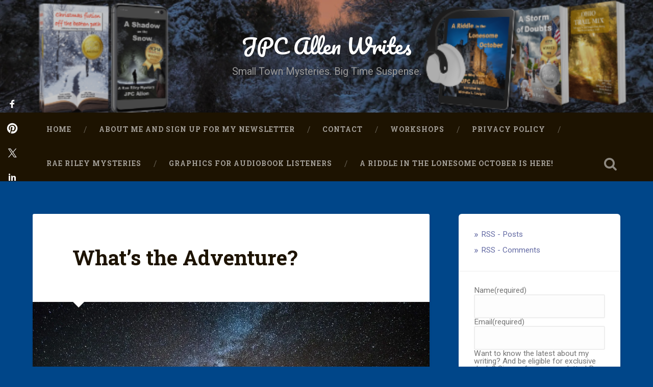

--- FILE ---
content_type: text/html; charset=UTF-8
request_url: https://jpcallenwrites.com/2020/09/07/whats-the-adventure/
body_size: 35574
content:
<!DOCTYPE html>
<html lang="en-US">
<head>
	<meta charset="UTF-8">
	<meta name="viewport" content="width=device-width, initial-scale=1.0" >
	<link rel="profile" href="http://gmpg.org/xfn/11" />
	<meta name='robots' content='index, follow, max-image-preview:large, max-snippet:-1, max-video-preview:-1' />

	<!-- This site is optimized with the Yoast SEO plugin v26.8 - https://yoast.com/product/yoast-seo-wordpress/ -->
	<title>What&#039;s the Adventure? &#8212; JPC Allen Writes</title>
	<meta name="description" content="What real-world adventure can you imagine for this picture? Use this prompt to inspire an adventures story." />
	<link rel="canonical" href="https://jpcallenwrites.com/2020/09/07/whats-the-adventure/" />
	<meta property="og:locale" content="en_US" />
	<meta property="og:type" content="article" />
	<meta property="og:title" content="What&#039;s the Adventure? &#8212; JPC Allen Writes" />
	<meta property="og:description" content="What real-world adventure can you imagine for this picture? Use this prompt to inspire an adventures story." />
	<meta property="og:url" content="https://jpcallenwrites.com/2020/09/07/whats-the-adventure/" />
	<meta property="og:site_name" content="JPC Allen Writes" />
	<meta property="article:published_time" content="2020-09-07T11:57:45+00:00" />
	<meta property="article:modified_time" content="2020-09-07T14:52:50+00:00" />
	<meta property="og:image" content="https://i2.wp.com/jpcallenwrites.com/wp-content/uploads/2020/09/nature1-2574126_1280.jpg?fit=1280%2C853&ssl=1" />
	<meta property="og:image:width" content="1280" />
	<meta property="og:image:height" content="853" />
	<meta property="og:image:type" content="image/jpeg" />
	<meta name="author" content="jpcallenwrites" />
	<meta name="twitter:card" content="summary_large_image" />
	<meta name="twitter:label1" content="Written by" />
	<meta name="twitter:data1" content="jpcallenwrites" />
	<meta name="twitter:label2" content="Est. reading time" />
	<meta name="twitter:data2" content="1 minute" />
	<script type="application/ld+json" class="yoast-schema-graph">{"@context":"https://schema.org","@graph":[{"@type":"Article","@id":"https://jpcallenwrites.com/2020/09/07/whats-the-adventure/#article","isPartOf":{"@id":"https://jpcallenwrites.com/2020/09/07/whats-the-adventure/"},"author":{"name":"jpcallenwrites","@id":"https://jpcallenwrites.com/#/schema/person/497b715d45a453b1aefdcd9ddf26599e"},"headline":"What&#8217;s the Adventure?","datePublished":"2020-09-07T11:57:45+00:00","dateModified":"2020-09-07T14:52:50+00:00","mainEntityOfPage":{"@id":"https://jpcallenwrites.com/2020/09/07/whats-the-adventure/"},"wordCount":212,"commentCount":3,"publisher":{"@id":"https://jpcallenwrites.com/#/schema/person/497b715d45a453b1aefdcd9ddf26599e"},"image":{"@id":"https://jpcallenwrites.com/2020/09/07/whats-the-adventure/#primaryimage"},"thumbnailUrl":"https://i0.wp.com/jpcallenwrites.com/wp-content/uploads/2020/09/nature1-2574126_1280.jpg?fit=1280%2C853&ssl=1","keywords":["Ideas for writing adventure stories","Inspiration for writing adventure stories","Monday Sparks Writing Prompts","Prompts for writing adventure stories"],"articleSection":["Monday Sparks"],"inLanguage":"en-US","potentialAction":[{"@type":"CommentAction","name":"Comment","target":["https://jpcallenwrites.com/2020/09/07/whats-the-adventure/#respond"]}]},{"@type":"WebPage","@id":"https://jpcallenwrites.com/2020/09/07/whats-the-adventure/","url":"https://jpcallenwrites.com/2020/09/07/whats-the-adventure/","name":"What's the Adventure? &#8212; JPC Allen Writes","isPartOf":{"@id":"https://jpcallenwrites.com/#website"},"primaryImageOfPage":{"@id":"https://jpcallenwrites.com/2020/09/07/whats-the-adventure/#primaryimage"},"image":{"@id":"https://jpcallenwrites.com/2020/09/07/whats-the-adventure/#primaryimage"},"thumbnailUrl":"https://i0.wp.com/jpcallenwrites.com/wp-content/uploads/2020/09/nature1-2574126_1280.jpg?fit=1280%2C853&ssl=1","datePublished":"2020-09-07T11:57:45+00:00","dateModified":"2020-09-07T14:52:50+00:00","description":"What real-world adventure can you imagine for this picture? Use this prompt to inspire an adventures story.","breadcrumb":{"@id":"https://jpcallenwrites.com/2020/09/07/whats-the-adventure/#breadcrumb"},"inLanguage":"en-US","potentialAction":[{"@type":"ReadAction","target":["https://jpcallenwrites.com/2020/09/07/whats-the-adventure/"]}]},{"@type":"ImageObject","inLanguage":"en-US","@id":"https://jpcallenwrites.com/2020/09/07/whats-the-adventure/#primaryimage","url":"https://i0.wp.com/jpcallenwrites.com/wp-content/uploads/2020/09/nature1-2574126_1280.jpg?fit=1280%2C853&ssl=1","contentUrl":"https://i0.wp.com/jpcallenwrites.com/wp-content/uploads/2020/09/nature1-2574126_1280.jpg?fit=1280%2C853&ssl=1","width":1280,"height":853},{"@type":"BreadcrumbList","@id":"https://jpcallenwrites.com/2020/09/07/whats-the-adventure/#breadcrumb","itemListElement":[{"@type":"ListItem","position":1,"name":"Home","item":"https://jpcallenwrites.com/"},{"@type":"ListItem","position":2,"name":"What&#8217;s the Adventure?"}]},{"@type":"WebSite","@id":"https://jpcallenwrites.com/#website","url":"https://jpcallenwrites.com/","name":"JPC Allen Writes","description":"Small Town Mysteries. Big Time Suspense.","publisher":{"@id":"https://jpcallenwrites.com/#/schema/person/497b715d45a453b1aefdcd9ddf26599e"},"potentialAction":[{"@type":"SearchAction","target":{"@type":"EntryPoint","urlTemplate":"https://jpcallenwrites.com/?s={search_term_string}"},"query-input":{"@type":"PropertyValueSpecification","valueRequired":true,"valueName":"search_term_string"}}],"inLanguage":"en-US"},{"@type":["Person","Organization"],"@id":"https://jpcallenwrites.com/#/schema/person/497b715d45a453b1aefdcd9ddf26599e","name":"jpcallenwrites","image":{"@type":"ImageObject","inLanguage":"en-US","@id":"https://jpcallenwrites.com/#/schema/person/image/","url":"https://secure.gravatar.com/avatar/dc5d0216397690c9e76de3c2eb60ae14613cde792ee9078067bbcf6831124c5a?s=96&d=identicon&r=g","contentUrl":"https://secure.gravatar.com/avatar/dc5d0216397690c9e76de3c2eb60ae14613cde792ee9078067bbcf6831124c5a?s=96&d=identicon&r=g","caption":"jpcallenwrites"},"logo":{"@id":"https://jpcallenwrites.com/#/schema/person/image/"},"sameAs":["http://jpcallenwrites.wordpress.com"]}]}</script>
	<!-- / Yoast SEO plugin. -->


<link rel='dns-prefetch' href='//platform-api.sharethis.com' />
<link rel='dns-prefetch' href='//secure.gravatar.com' />
<link rel='dns-prefetch' href='//stats.wp.com' />
<link rel='dns-prefetch' href='//fonts-api.wp.com' />
<link rel='dns-prefetch' href='//widgets.wp.com' />
<link rel='dns-prefetch' href='//jetpack.wordpress.com' />
<link rel='dns-prefetch' href='//s0.wp.com' />
<link rel='dns-prefetch' href='//public-api.wordpress.com' />
<link rel='dns-prefetch' href='//0.gravatar.com' />
<link rel='dns-prefetch' href='//1.gravatar.com' />
<link rel='dns-prefetch' href='//2.gravatar.com' />
<link rel='preconnect' href='//i0.wp.com' />
<link rel='preconnect' href='//c0.wp.com' />
<link rel="alternate" type="application/rss+xml" title="JPC Allen Writes &raquo; Feed" href="https://jpcallenwrites.com/feed/" />
<link rel="alternate" type="application/rss+xml" title="JPC Allen Writes &raquo; Comments Feed" href="https://jpcallenwrites.com/comments/feed/" />
<link rel="alternate" type="application/rss+xml" title="JPC Allen Writes &raquo; What&#8217;s the Adventure? Comments Feed" href="https://jpcallenwrites.com/2020/09/07/whats-the-adventure/feed/" />
<link rel="alternate" title="oEmbed (JSON)" type="application/json+oembed" href="https://jpcallenwrites.com/wp-json/oembed/1.0/embed?url=https%3A%2F%2Fjpcallenwrites.com%2F2020%2F09%2F07%2Fwhats-the-adventure%2F" />
<link rel="alternate" title="oEmbed (XML)" type="text/xml+oembed" href="https://jpcallenwrites.com/wp-json/oembed/1.0/embed?url=https%3A%2F%2Fjpcallenwrites.com%2F2020%2F09%2F07%2Fwhats-the-adventure%2F&#038;format=xml" />
<style id='wp-img-auto-sizes-contain-inline-css' type='text/css'>
img:is([sizes=auto i],[sizes^="auto," i]){contain-intrinsic-size:3000px 1500px}
/*# sourceURL=wp-img-auto-sizes-contain-inline-css */
</style>
<style id='wp-emoji-styles-inline-css' type='text/css'>

	img.wp-smiley, img.emoji {
		display: inline !important;
		border: none !important;
		box-shadow: none !important;
		height: 1em !important;
		width: 1em !important;
		margin: 0 0.07em !important;
		vertical-align: -0.1em !important;
		background: none !important;
		padding: 0 !important;
	}
/*# sourceURL=wp-emoji-styles-inline-css */
</style>
<style id='wp-block-library-inline-css' type='text/css'>
:root{--wp-block-synced-color:#7a00df;--wp-block-synced-color--rgb:122,0,223;--wp-bound-block-color:var(--wp-block-synced-color);--wp-editor-canvas-background:#ddd;--wp-admin-theme-color:#007cba;--wp-admin-theme-color--rgb:0,124,186;--wp-admin-theme-color-darker-10:#006ba1;--wp-admin-theme-color-darker-10--rgb:0,107,160.5;--wp-admin-theme-color-darker-20:#005a87;--wp-admin-theme-color-darker-20--rgb:0,90,135;--wp-admin-border-width-focus:2px}@media (min-resolution:192dpi){:root{--wp-admin-border-width-focus:1.5px}}.wp-element-button{cursor:pointer}:root .has-very-light-gray-background-color{background-color:#eee}:root .has-very-dark-gray-background-color{background-color:#313131}:root .has-very-light-gray-color{color:#eee}:root .has-very-dark-gray-color{color:#313131}:root .has-vivid-green-cyan-to-vivid-cyan-blue-gradient-background{background:linear-gradient(135deg,#00d084,#0693e3)}:root .has-purple-crush-gradient-background{background:linear-gradient(135deg,#34e2e4,#4721fb 50%,#ab1dfe)}:root .has-hazy-dawn-gradient-background{background:linear-gradient(135deg,#faaca8,#dad0ec)}:root .has-subdued-olive-gradient-background{background:linear-gradient(135deg,#fafae1,#67a671)}:root .has-atomic-cream-gradient-background{background:linear-gradient(135deg,#fdd79a,#004a59)}:root .has-nightshade-gradient-background{background:linear-gradient(135deg,#330968,#31cdcf)}:root .has-midnight-gradient-background{background:linear-gradient(135deg,#020381,#2874fc)}:root{--wp--preset--font-size--normal:16px;--wp--preset--font-size--huge:42px}.has-regular-font-size{font-size:1em}.has-larger-font-size{font-size:2.625em}.has-normal-font-size{font-size:var(--wp--preset--font-size--normal)}.has-huge-font-size{font-size:var(--wp--preset--font-size--huge)}.has-text-align-center{text-align:center}.has-text-align-left{text-align:left}.has-text-align-right{text-align:right}.has-fit-text{white-space:nowrap!important}#end-resizable-editor-section{display:none}.aligncenter{clear:both}.items-justified-left{justify-content:flex-start}.items-justified-center{justify-content:center}.items-justified-right{justify-content:flex-end}.items-justified-space-between{justify-content:space-between}.screen-reader-text{border:0;clip-path:inset(50%);height:1px;margin:-1px;overflow:hidden;padding:0;position:absolute;width:1px;word-wrap:normal!important}.screen-reader-text:focus{background-color:#ddd;clip-path:none;color:#444;display:block;font-size:1em;height:auto;left:5px;line-height:normal;padding:15px 23px 14px;text-decoration:none;top:5px;width:auto;z-index:100000}html :where(.has-border-color){border-style:solid}html :where([style*=border-top-color]){border-top-style:solid}html :where([style*=border-right-color]){border-right-style:solid}html :where([style*=border-bottom-color]){border-bottom-style:solid}html :where([style*=border-left-color]){border-left-style:solid}html :where([style*=border-width]){border-style:solid}html :where([style*=border-top-width]){border-top-style:solid}html :where([style*=border-right-width]){border-right-style:solid}html :where([style*=border-bottom-width]){border-bottom-style:solid}html :where([style*=border-left-width]){border-left-style:solid}html :where(img[class*=wp-image-]){height:auto;max-width:100%}:where(figure){margin:0 0 1em}html :where(.is-position-sticky){--wp-admin--admin-bar--position-offset:var(--wp-admin--admin-bar--height,0px)}@media screen and (max-width:600px){html :where(.is-position-sticky){--wp-admin--admin-bar--position-offset:0px}}
.has-text-align-justify{text-align:justify;}

/*# sourceURL=wp-block-library-inline-css */
</style><style id='wp-block-button-inline-css' type='text/css'>
.wp-block-button__link{align-content:center;box-sizing:border-box;cursor:pointer;display:inline-block;height:100%;text-align:center;word-break:break-word}.wp-block-button__link.aligncenter{text-align:center}.wp-block-button__link.alignright{text-align:right}:where(.wp-block-button__link){border-radius:9999px;box-shadow:none;padding:calc(.667em + 2px) calc(1.333em + 2px);text-decoration:none}.wp-block-button[style*=text-decoration] .wp-block-button__link{text-decoration:inherit}.wp-block-buttons>.wp-block-button.has-custom-width{max-width:none}.wp-block-buttons>.wp-block-button.has-custom-width .wp-block-button__link{width:100%}.wp-block-buttons>.wp-block-button.has-custom-font-size .wp-block-button__link{font-size:inherit}.wp-block-buttons>.wp-block-button.wp-block-button__width-25{width:calc(25% - var(--wp--style--block-gap, .5em)*.75)}.wp-block-buttons>.wp-block-button.wp-block-button__width-50{width:calc(50% - var(--wp--style--block-gap, .5em)*.5)}.wp-block-buttons>.wp-block-button.wp-block-button__width-75{width:calc(75% - var(--wp--style--block-gap, .5em)*.25)}.wp-block-buttons>.wp-block-button.wp-block-button__width-100{flex-basis:100%;width:100%}.wp-block-buttons.is-vertical>.wp-block-button.wp-block-button__width-25{width:25%}.wp-block-buttons.is-vertical>.wp-block-button.wp-block-button__width-50{width:50%}.wp-block-buttons.is-vertical>.wp-block-button.wp-block-button__width-75{width:75%}.wp-block-button.is-style-squared,.wp-block-button__link.wp-block-button.is-style-squared{border-radius:0}.wp-block-button.no-border-radius,.wp-block-button__link.no-border-radius{border-radius:0!important}:root :where(.wp-block-button .wp-block-button__link.is-style-outline),:root :where(.wp-block-button.is-style-outline>.wp-block-button__link){border:2px solid;padding:.667em 1.333em}:root :where(.wp-block-button .wp-block-button__link.is-style-outline:not(.has-text-color)),:root :where(.wp-block-button.is-style-outline>.wp-block-button__link:not(.has-text-color)){color:currentColor}:root :where(.wp-block-button .wp-block-button__link.is-style-outline:not(.has-background)),:root :where(.wp-block-button.is-style-outline>.wp-block-button__link:not(.has-background)){background-color:initial;background-image:none}
/*# sourceURL=https://c0.wp.com/c/6.9/wp-includes/blocks/button/style.min.css */
</style>
<link rel='stylesheet' id='wp-block-heading-css' href='https://c0.wp.com/c/6.9/wp-includes/blocks/heading/style.min.css' type='text/css' media='all' />
<style id='wp-block-buttons-inline-css' type='text/css'>
.wp-block-buttons{box-sizing:border-box}.wp-block-buttons.is-vertical{flex-direction:column}.wp-block-buttons.is-vertical>.wp-block-button:last-child{margin-bottom:0}.wp-block-buttons>.wp-block-button{display:inline-block;margin:0}.wp-block-buttons.is-content-justification-left{justify-content:flex-start}.wp-block-buttons.is-content-justification-left.is-vertical{align-items:flex-start}.wp-block-buttons.is-content-justification-center{justify-content:center}.wp-block-buttons.is-content-justification-center.is-vertical{align-items:center}.wp-block-buttons.is-content-justification-right{justify-content:flex-end}.wp-block-buttons.is-content-justification-right.is-vertical{align-items:flex-end}.wp-block-buttons.is-content-justification-space-between{justify-content:space-between}.wp-block-buttons.aligncenter{text-align:center}.wp-block-buttons:not(.is-content-justification-space-between,.is-content-justification-right,.is-content-justification-left,.is-content-justification-center) .wp-block-button.aligncenter{margin-left:auto;margin-right:auto;width:100%}.wp-block-buttons[style*=text-decoration] .wp-block-button,.wp-block-buttons[style*=text-decoration] .wp-block-button__link{text-decoration:inherit}.wp-block-buttons.has-custom-font-size .wp-block-button__link{font-size:inherit}.wp-block-buttons .wp-block-button__link{width:100%}.wp-block-button.aligncenter{text-align:center}
/*# sourceURL=https://c0.wp.com/c/6.9/wp-includes/blocks/buttons/style.min.css */
</style>
<link rel='stylesheet' id='wp-block-group-css' href='https://c0.wp.com/c/6.9/wp-includes/blocks/group/style.min.css' type='text/css' media='all' />
<style id='wp-block-paragraph-inline-css' type='text/css'>
.is-small-text{font-size:.875em}.is-regular-text{font-size:1em}.is-large-text{font-size:2.25em}.is-larger-text{font-size:3em}.has-drop-cap:not(:focus):first-letter{float:left;font-size:8.4em;font-style:normal;font-weight:100;line-height:.68;margin:.05em .1em 0 0;text-transform:uppercase}body.rtl .has-drop-cap:not(:focus):first-letter{float:none;margin-left:.1em}p.has-drop-cap.has-background{overflow:hidden}:root :where(p.has-background){padding:1.25em 2.375em}:where(p.has-text-color:not(.has-link-color)) a{color:inherit}p.has-text-align-left[style*="writing-mode:vertical-lr"],p.has-text-align-right[style*="writing-mode:vertical-rl"]{rotate:180deg}
/*# sourceURL=https://c0.wp.com/c/6.9/wp-includes/blocks/paragraph/style.min.css */
</style>
<style id='global-styles-inline-css' type='text/css'>
:root{--wp--preset--aspect-ratio--square: 1;--wp--preset--aspect-ratio--4-3: 4/3;--wp--preset--aspect-ratio--3-4: 3/4;--wp--preset--aspect-ratio--3-2: 3/2;--wp--preset--aspect-ratio--2-3: 2/3;--wp--preset--aspect-ratio--16-9: 16/9;--wp--preset--aspect-ratio--9-16: 9/16;--wp--preset--color--black: #000000;--wp--preset--color--cyan-bluish-gray: #abb8c3;--wp--preset--color--white: #ffffff;--wp--preset--color--pale-pink: #f78da7;--wp--preset--color--vivid-red: #cf2e2e;--wp--preset--color--luminous-vivid-orange: #ff6900;--wp--preset--color--luminous-vivid-amber: #fcb900;--wp--preset--color--light-green-cyan: #7bdcb5;--wp--preset--color--vivid-green-cyan: #00d084;--wp--preset--color--pale-cyan-blue: #8ed1fc;--wp--preset--color--vivid-cyan-blue: #0693e3;--wp--preset--color--vivid-purple: #9b51e0;--wp--preset--gradient--vivid-cyan-blue-to-vivid-purple: linear-gradient(135deg,rgb(6,147,227) 0%,rgb(155,81,224) 100%);--wp--preset--gradient--light-green-cyan-to-vivid-green-cyan: linear-gradient(135deg,rgb(122,220,180) 0%,rgb(0,208,130) 100%);--wp--preset--gradient--luminous-vivid-amber-to-luminous-vivid-orange: linear-gradient(135deg,rgb(252,185,0) 0%,rgb(255,105,0) 100%);--wp--preset--gradient--luminous-vivid-orange-to-vivid-red: linear-gradient(135deg,rgb(255,105,0) 0%,rgb(207,46,46) 100%);--wp--preset--gradient--very-light-gray-to-cyan-bluish-gray: linear-gradient(135deg,rgb(238,238,238) 0%,rgb(169,184,195) 100%);--wp--preset--gradient--cool-to-warm-spectrum: linear-gradient(135deg,rgb(74,234,220) 0%,rgb(151,120,209) 20%,rgb(207,42,186) 40%,rgb(238,44,130) 60%,rgb(251,105,98) 80%,rgb(254,248,76) 100%);--wp--preset--gradient--blush-light-purple: linear-gradient(135deg,rgb(255,206,236) 0%,rgb(152,150,240) 100%);--wp--preset--gradient--blush-bordeaux: linear-gradient(135deg,rgb(254,205,165) 0%,rgb(254,45,45) 50%,rgb(107,0,62) 100%);--wp--preset--gradient--luminous-dusk: linear-gradient(135deg,rgb(255,203,112) 0%,rgb(199,81,192) 50%,rgb(65,88,208) 100%);--wp--preset--gradient--pale-ocean: linear-gradient(135deg,rgb(255,245,203) 0%,rgb(182,227,212) 50%,rgb(51,167,181) 100%);--wp--preset--gradient--electric-grass: linear-gradient(135deg,rgb(202,248,128) 0%,rgb(113,206,126) 100%);--wp--preset--gradient--midnight: linear-gradient(135deg,rgb(2,3,129) 0%,rgb(40,116,252) 100%);--wp--preset--font-size--small: 13px;--wp--preset--font-size--medium: 20px;--wp--preset--font-size--large: 36px;--wp--preset--font-size--x-large: 42px;--wp--preset--font-family--albert-sans: 'Albert Sans', sans-serif;--wp--preset--font-family--alegreya: Alegreya, serif;--wp--preset--font-family--arvo: Arvo, serif;--wp--preset--font-family--bodoni-moda: 'Bodoni Moda', serif;--wp--preset--font-family--bricolage-grotesque: 'Bricolage Grotesque', sans-serif;--wp--preset--font-family--cabin: Cabin, sans-serif;--wp--preset--font-family--chivo: Chivo, sans-serif;--wp--preset--font-family--commissioner: Commissioner, sans-serif;--wp--preset--font-family--cormorant: Cormorant, serif;--wp--preset--font-family--courier-prime: 'Courier Prime', monospace;--wp--preset--font-family--crimson-pro: 'Crimson Pro', serif;--wp--preset--font-family--dm-mono: 'DM Mono', monospace;--wp--preset--font-family--dm-sans: 'DM Sans', sans-serif;--wp--preset--font-family--dm-serif-display: 'DM Serif Display', serif;--wp--preset--font-family--domine: Domine, serif;--wp--preset--font-family--eb-garamond: 'EB Garamond', serif;--wp--preset--font-family--epilogue: Epilogue, sans-serif;--wp--preset--font-family--fahkwang: Fahkwang, sans-serif;--wp--preset--font-family--figtree: Figtree, sans-serif;--wp--preset--font-family--fira-sans: 'Fira Sans', sans-serif;--wp--preset--font-family--fjalla-one: 'Fjalla One', sans-serif;--wp--preset--font-family--fraunces: Fraunces, serif;--wp--preset--font-family--gabarito: Gabarito, system-ui;--wp--preset--font-family--ibm-plex-mono: 'IBM Plex Mono', monospace;--wp--preset--font-family--ibm-plex-sans: 'IBM Plex Sans', sans-serif;--wp--preset--font-family--ibarra-real-nova: 'Ibarra Real Nova', serif;--wp--preset--font-family--instrument-serif: 'Instrument Serif', serif;--wp--preset--font-family--inter: Inter, sans-serif;--wp--preset--font-family--josefin-sans: 'Josefin Sans', sans-serif;--wp--preset--font-family--jost: Jost, sans-serif;--wp--preset--font-family--libre-baskerville: 'Libre Baskerville', serif;--wp--preset--font-family--libre-franklin: 'Libre Franklin', sans-serif;--wp--preset--font-family--literata: Literata, serif;--wp--preset--font-family--lora: Lora, serif;--wp--preset--font-family--merriweather: Merriweather, serif;--wp--preset--font-family--montserrat: Montserrat, sans-serif;--wp--preset--font-family--newsreader: Newsreader, serif;--wp--preset--font-family--noto-sans-mono: 'Noto Sans Mono', sans-serif;--wp--preset--font-family--nunito: Nunito, sans-serif;--wp--preset--font-family--open-sans: 'Open Sans', sans-serif;--wp--preset--font-family--overpass: Overpass, sans-serif;--wp--preset--font-family--pt-serif: 'PT Serif', serif;--wp--preset--font-family--petrona: Petrona, serif;--wp--preset--font-family--piazzolla: Piazzolla, serif;--wp--preset--font-family--playfair-display: 'Playfair Display', serif;--wp--preset--font-family--plus-jakarta-sans: 'Plus Jakarta Sans', sans-serif;--wp--preset--font-family--poppins: Poppins, sans-serif;--wp--preset--font-family--raleway: Raleway, sans-serif;--wp--preset--font-family--roboto: Roboto, sans-serif;--wp--preset--font-family--roboto-slab: 'Roboto Slab', serif;--wp--preset--font-family--rubik: Rubik, sans-serif;--wp--preset--font-family--rufina: Rufina, serif;--wp--preset--font-family--sora: Sora, sans-serif;--wp--preset--font-family--source-sans-3: 'Source Sans 3', sans-serif;--wp--preset--font-family--source-serif-4: 'Source Serif 4', serif;--wp--preset--font-family--space-mono: 'Space Mono', monospace;--wp--preset--font-family--syne: Syne, sans-serif;--wp--preset--font-family--texturina: Texturina, serif;--wp--preset--font-family--urbanist: Urbanist, sans-serif;--wp--preset--font-family--work-sans: 'Work Sans', sans-serif;--wp--preset--spacing--20: 0.44rem;--wp--preset--spacing--30: 0.67rem;--wp--preset--spacing--40: 1rem;--wp--preset--spacing--50: 1.5rem;--wp--preset--spacing--60: 2.25rem;--wp--preset--spacing--70: 3.38rem;--wp--preset--spacing--80: 5.06rem;--wp--preset--shadow--natural: 6px 6px 9px rgba(0, 0, 0, 0.2);--wp--preset--shadow--deep: 12px 12px 50px rgba(0, 0, 0, 0.4);--wp--preset--shadow--sharp: 6px 6px 0px rgba(0, 0, 0, 0.2);--wp--preset--shadow--outlined: 6px 6px 0px -3px rgb(255, 255, 255), 6px 6px rgb(0, 0, 0);--wp--preset--shadow--crisp: 6px 6px 0px rgb(0, 0, 0);}:where(.is-layout-flex){gap: 0.5em;}:where(.is-layout-grid){gap: 0.5em;}body .is-layout-flex{display: flex;}.is-layout-flex{flex-wrap: wrap;align-items: center;}.is-layout-flex > :is(*, div){margin: 0;}body .is-layout-grid{display: grid;}.is-layout-grid > :is(*, div){margin: 0;}:where(.wp-block-columns.is-layout-flex){gap: 2em;}:where(.wp-block-columns.is-layout-grid){gap: 2em;}:where(.wp-block-post-template.is-layout-flex){gap: 1.25em;}:where(.wp-block-post-template.is-layout-grid){gap: 1.25em;}.has-black-color{color: var(--wp--preset--color--black) !important;}.has-cyan-bluish-gray-color{color: var(--wp--preset--color--cyan-bluish-gray) !important;}.has-white-color{color: var(--wp--preset--color--white) !important;}.has-pale-pink-color{color: var(--wp--preset--color--pale-pink) !important;}.has-vivid-red-color{color: var(--wp--preset--color--vivid-red) !important;}.has-luminous-vivid-orange-color{color: var(--wp--preset--color--luminous-vivid-orange) !important;}.has-luminous-vivid-amber-color{color: var(--wp--preset--color--luminous-vivid-amber) !important;}.has-light-green-cyan-color{color: var(--wp--preset--color--light-green-cyan) !important;}.has-vivid-green-cyan-color{color: var(--wp--preset--color--vivid-green-cyan) !important;}.has-pale-cyan-blue-color{color: var(--wp--preset--color--pale-cyan-blue) !important;}.has-vivid-cyan-blue-color{color: var(--wp--preset--color--vivid-cyan-blue) !important;}.has-vivid-purple-color{color: var(--wp--preset--color--vivid-purple) !important;}.has-black-background-color{background-color: var(--wp--preset--color--black) !important;}.has-cyan-bluish-gray-background-color{background-color: var(--wp--preset--color--cyan-bluish-gray) !important;}.has-white-background-color{background-color: var(--wp--preset--color--white) !important;}.has-pale-pink-background-color{background-color: var(--wp--preset--color--pale-pink) !important;}.has-vivid-red-background-color{background-color: var(--wp--preset--color--vivid-red) !important;}.has-luminous-vivid-orange-background-color{background-color: var(--wp--preset--color--luminous-vivid-orange) !important;}.has-luminous-vivid-amber-background-color{background-color: var(--wp--preset--color--luminous-vivid-amber) !important;}.has-light-green-cyan-background-color{background-color: var(--wp--preset--color--light-green-cyan) !important;}.has-vivid-green-cyan-background-color{background-color: var(--wp--preset--color--vivid-green-cyan) !important;}.has-pale-cyan-blue-background-color{background-color: var(--wp--preset--color--pale-cyan-blue) !important;}.has-vivid-cyan-blue-background-color{background-color: var(--wp--preset--color--vivid-cyan-blue) !important;}.has-vivid-purple-background-color{background-color: var(--wp--preset--color--vivid-purple) !important;}.has-black-border-color{border-color: var(--wp--preset--color--black) !important;}.has-cyan-bluish-gray-border-color{border-color: var(--wp--preset--color--cyan-bluish-gray) !important;}.has-white-border-color{border-color: var(--wp--preset--color--white) !important;}.has-pale-pink-border-color{border-color: var(--wp--preset--color--pale-pink) !important;}.has-vivid-red-border-color{border-color: var(--wp--preset--color--vivid-red) !important;}.has-luminous-vivid-orange-border-color{border-color: var(--wp--preset--color--luminous-vivid-orange) !important;}.has-luminous-vivid-amber-border-color{border-color: var(--wp--preset--color--luminous-vivid-amber) !important;}.has-light-green-cyan-border-color{border-color: var(--wp--preset--color--light-green-cyan) !important;}.has-vivid-green-cyan-border-color{border-color: var(--wp--preset--color--vivid-green-cyan) !important;}.has-pale-cyan-blue-border-color{border-color: var(--wp--preset--color--pale-cyan-blue) !important;}.has-vivid-cyan-blue-border-color{border-color: var(--wp--preset--color--vivid-cyan-blue) !important;}.has-vivid-purple-border-color{border-color: var(--wp--preset--color--vivid-purple) !important;}.has-vivid-cyan-blue-to-vivid-purple-gradient-background{background: var(--wp--preset--gradient--vivid-cyan-blue-to-vivid-purple) !important;}.has-light-green-cyan-to-vivid-green-cyan-gradient-background{background: var(--wp--preset--gradient--light-green-cyan-to-vivid-green-cyan) !important;}.has-luminous-vivid-amber-to-luminous-vivid-orange-gradient-background{background: var(--wp--preset--gradient--luminous-vivid-amber-to-luminous-vivid-orange) !important;}.has-luminous-vivid-orange-to-vivid-red-gradient-background{background: var(--wp--preset--gradient--luminous-vivid-orange-to-vivid-red) !important;}.has-very-light-gray-to-cyan-bluish-gray-gradient-background{background: var(--wp--preset--gradient--very-light-gray-to-cyan-bluish-gray) !important;}.has-cool-to-warm-spectrum-gradient-background{background: var(--wp--preset--gradient--cool-to-warm-spectrum) !important;}.has-blush-light-purple-gradient-background{background: var(--wp--preset--gradient--blush-light-purple) !important;}.has-blush-bordeaux-gradient-background{background: var(--wp--preset--gradient--blush-bordeaux) !important;}.has-luminous-dusk-gradient-background{background: var(--wp--preset--gradient--luminous-dusk) !important;}.has-pale-ocean-gradient-background{background: var(--wp--preset--gradient--pale-ocean) !important;}.has-electric-grass-gradient-background{background: var(--wp--preset--gradient--electric-grass) !important;}.has-midnight-gradient-background{background: var(--wp--preset--gradient--midnight) !important;}.has-small-font-size{font-size: var(--wp--preset--font-size--small) !important;}.has-medium-font-size{font-size: var(--wp--preset--font-size--medium) !important;}.has-large-font-size{font-size: var(--wp--preset--font-size--large) !important;}.has-x-large-font-size{font-size: var(--wp--preset--font-size--x-large) !important;}.has-albert-sans-font-family{font-family: var(--wp--preset--font-family--albert-sans) !important;}.has-alegreya-font-family{font-family: var(--wp--preset--font-family--alegreya) !important;}.has-arvo-font-family{font-family: var(--wp--preset--font-family--arvo) !important;}.has-bodoni-moda-font-family{font-family: var(--wp--preset--font-family--bodoni-moda) !important;}.has-bricolage-grotesque-font-family{font-family: var(--wp--preset--font-family--bricolage-grotesque) !important;}.has-cabin-font-family{font-family: var(--wp--preset--font-family--cabin) !important;}.has-chivo-font-family{font-family: var(--wp--preset--font-family--chivo) !important;}.has-commissioner-font-family{font-family: var(--wp--preset--font-family--commissioner) !important;}.has-cormorant-font-family{font-family: var(--wp--preset--font-family--cormorant) !important;}.has-courier-prime-font-family{font-family: var(--wp--preset--font-family--courier-prime) !important;}.has-crimson-pro-font-family{font-family: var(--wp--preset--font-family--crimson-pro) !important;}.has-dm-mono-font-family{font-family: var(--wp--preset--font-family--dm-mono) !important;}.has-dm-sans-font-family{font-family: var(--wp--preset--font-family--dm-sans) !important;}.has-dm-serif-display-font-family{font-family: var(--wp--preset--font-family--dm-serif-display) !important;}.has-domine-font-family{font-family: var(--wp--preset--font-family--domine) !important;}.has-eb-garamond-font-family{font-family: var(--wp--preset--font-family--eb-garamond) !important;}.has-epilogue-font-family{font-family: var(--wp--preset--font-family--epilogue) !important;}.has-fahkwang-font-family{font-family: var(--wp--preset--font-family--fahkwang) !important;}.has-figtree-font-family{font-family: var(--wp--preset--font-family--figtree) !important;}.has-fira-sans-font-family{font-family: var(--wp--preset--font-family--fira-sans) !important;}.has-fjalla-one-font-family{font-family: var(--wp--preset--font-family--fjalla-one) !important;}.has-fraunces-font-family{font-family: var(--wp--preset--font-family--fraunces) !important;}.has-gabarito-font-family{font-family: var(--wp--preset--font-family--gabarito) !important;}.has-ibm-plex-mono-font-family{font-family: var(--wp--preset--font-family--ibm-plex-mono) !important;}.has-ibm-plex-sans-font-family{font-family: var(--wp--preset--font-family--ibm-plex-sans) !important;}.has-ibarra-real-nova-font-family{font-family: var(--wp--preset--font-family--ibarra-real-nova) !important;}.has-instrument-serif-font-family{font-family: var(--wp--preset--font-family--instrument-serif) !important;}.has-inter-font-family{font-family: var(--wp--preset--font-family--inter) !important;}.has-josefin-sans-font-family{font-family: var(--wp--preset--font-family--josefin-sans) !important;}.has-jost-font-family{font-family: var(--wp--preset--font-family--jost) !important;}.has-libre-baskerville-font-family{font-family: var(--wp--preset--font-family--libre-baskerville) !important;}.has-libre-franklin-font-family{font-family: var(--wp--preset--font-family--libre-franklin) !important;}.has-literata-font-family{font-family: var(--wp--preset--font-family--literata) !important;}.has-lora-font-family{font-family: var(--wp--preset--font-family--lora) !important;}.has-merriweather-font-family{font-family: var(--wp--preset--font-family--merriweather) !important;}.has-montserrat-font-family{font-family: var(--wp--preset--font-family--montserrat) !important;}.has-newsreader-font-family{font-family: var(--wp--preset--font-family--newsreader) !important;}.has-noto-sans-mono-font-family{font-family: var(--wp--preset--font-family--noto-sans-mono) !important;}.has-nunito-font-family{font-family: var(--wp--preset--font-family--nunito) !important;}.has-open-sans-font-family{font-family: var(--wp--preset--font-family--open-sans) !important;}.has-overpass-font-family{font-family: var(--wp--preset--font-family--overpass) !important;}.has-pt-serif-font-family{font-family: var(--wp--preset--font-family--pt-serif) !important;}.has-petrona-font-family{font-family: var(--wp--preset--font-family--petrona) !important;}.has-piazzolla-font-family{font-family: var(--wp--preset--font-family--piazzolla) !important;}.has-playfair-display-font-family{font-family: var(--wp--preset--font-family--playfair-display) !important;}.has-plus-jakarta-sans-font-family{font-family: var(--wp--preset--font-family--plus-jakarta-sans) !important;}.has-poppins-font-family{font-family: var(--wp--preset--font-family--poppins) !important;}.has-raleway-font-family{font-family: var(--wp--preset--font-family--raleway) !important;}.has-roboto-font-family{font-family: var(--wp--preset--font-family--roboto) !important;}.has-roboto-slab-font-family{font-family: var(--wp--preset--font-family--roboto-slab) !important;}.has-rubik-font-family{font-family: var(--wp--preset--font-family--rubik) !important;}.has-rufina-font-family{font-family: var(--wp--preset--font-family--rufina) !important;}.has-sora-font-family{font-family: var(--wp--preset--font-family--sora) !important;}.has-source-sans-3-font-family{font-family: var(--wp--preset--font-family--source-sans-3) !important;}.has-source-serif-4-font-family{font-family: var(--wp--preset--font-family--source-serif-4) !important;}.has-space-mono-font-family{font-family: var(--wp--preset--font-family--space-mono) !important;}.has-syne-font-family{font-family: var(--wp--preset--font-family--syne) !important;}.has-texturina-font-family{font-family: var(--wp--preset--font-family--texturina) !important;}.has-urbanist-font-family{font-family: var(--wp--preset--font-family--urbanist) !important;}.has-work-sans-font-family{font-family: var(--wp--preset--font-family--work-sans) !important;}
/*# sourceURL=global-styles-inline-css */
</style>

<style id='classic-theme-styles-inline-css' type='text/css'>
/*! This file is auto-generated */
.wp-block-button__link{color:#fff;background-color:#32373c;border-radius:9999px;box-shadow:none;text-decoration:none;padding:calc(.667em + 2px) calc(1.333em + 2px);font-size:1.125em}.wp-block-file__button{background:#32373c;color:#fff;text-decoration:none}
/*# sourceURL=/wp-includes/css/classic-themes.min.css */
</style>
<link rel='stylesheet' id='coblocks-extensions-css' href='https://jpcallenwrites.com/wp-content/plugins/coblocks/dist/style-coblocks-extensions.css?ver=3.1.16' type='text/css' media='all' />
<link rel='stylesheet' id='coblocks-animation-css' href='https://jpcallenwrites.com/wp-content/plugins/coblocks/dist/style-coblocks-animation.css?ver=2677611078ee87eb3b1c' type='text/css' media='all' />
<link rel='stylesheet' id='contact-form-7-css' href='https://jpcallenwrites.com/wp-content/plugins/contact-form-7/includes/css/styles.css?ver=6.1.4' type='text/css' media='all' />
<link rel='stylesheet' id='wp-components-css' href='https://c0.wp.com/c/6.9/wp-includes/css/dist/components/style.min.css' type='text/css' media='all' />
<link rel='stylesheet' id='godaddy-styles-css' href='https://jpcallenwrites.com/wp-content/plugins/coblocks/includes/Dependencies/GoDaddy/Styles/build/latest.css?ver=2.0.2' type='text/css' media='all' />
<link rel='stylesheet' id='baskerville-2-style-css' href='https://jpcallenwrites.com/wp-content/themes/baskerville-2/style.css?ver=6.9' type='text/css' media='all' />
<link rel='stylesheet' id='baskerville-2-fonts-css' href='https://fonts-api.wp.com/css?family=Roboto+Slab%3A400%2C700%7CRoboto%3A400%2C400italic%2C700%2C700italic%2C300%7CPacifico%3A400&#038;subset=latin%2Clatin-ext' type='text/css' media='all' />
<link rel='stylesheet' id='fontawesome-css' href='https://jpcallenwrites.com/wp-content/themes/baskerville-2/fontawesome/font-awesome.css?ver=4.3.0' type='text/css' media='all' />
<link rel='stylesheet' id='subscription-modal-css-css' href='https://jpcallenwrites.com/wp-content/plugins/jetpack/modules/comments/subscription-modal-on-comment/subscription-modal.css?ver=15.5-a.3' type='text/css' media='all' />
<link rel='stylesheet' id='jetpack_likes-css' href='https://jpcallenwrites.com/wp-content/plugins/jetpack/modules/likes/style.css?ver=15.5-a.3' type='text/css' media='all' />
<link rel='stylesheet' id='subscribe-modal-css-css' href='https://jpcallenwrites.com/wp-content/plugins/jetpack/modules/subscriptions/subscribe-modal/subscribe-modal.css?ver=15.5-a.3' type='text/css' media='all' />
<link rel='stylesheet' id='baskerville-2-wpcom-css' href='https://jpcallenwrites.com/wp-content/themes/baskerville-2/inc/style-wpcom.css?ver=6.9' type='text/css' media='all' />
<link rel='stylesheet' id='jetpack-subscriptions-css' href='https://jpcallenwrites.com/wp-content/plugins/jetpack/_inc/build/subscriptions/subscriptions.min.css?ver=15.5-a.3' type='text/css' media='all' />
<style id='jetpack-global-styles-frontend-style-inline-css' type='text/css'>
:root { --font-headings: unset; --font-base: unset; --font-headings-default: -apple-system,BlinkMacSystemFont,"Segoe UI",Roboto,Oxygen-Sans,Ubuntu,Cantarell,"Helvetica Neue",sans-serif; --font-base-default: -apple-system,BlinkMacSystemFont,"Segoe UI",Roboto,Oxygen-Sans,Ubuntu,Cantarell,"Helvetica Neue",sans-serif;}
/*# sourceURL=jetpack-global-styles-frontend-style-inline-css */
</style>
<link rel='stylesheet' id='sharedaddy-css' href='https://jpcallenwrites.com/wp-content/plugins/jetpack/modules/sharedaddy/sharing.css?ver=15.5-a.3' type='text/css' media='all' />
<link rel='stylesheet' id='social-logos-css' href='https://jpcallenwrites.com/wp-content/plugins/jetpack/_inc/social-logos/social-logos.min.css?ver=15.5-a.3' type='text/css' media='all' />
<script type="text/javascript" id="jetpack-mu-wpcom-settings-js-before">
/* <![CDATA[ */
var JETPACK_MU_WPCOM_SETTINGS = {"assetsUrl":"https://jpcallenwrites.com/wp-content/mu-plugins/wpcomsh/jetpack_vendor/automattic/jetpack-mu-wpcom/src/build/"};
//# sourceURL=jetpack-mu-wpcom-settings-js-before
/* ]]> */
</script>
<script type="text/javascript" src="//platform-api.sharethis.com/js/sharethis.js?ver=8.5.3#property=667df3d9f051a00019b47992&amp;product=gdpr-compliance-tool-v2&amp;source=simple-share-buttons-adder-wordpress" id="simple-share-buttons-adder-mu-js"></script>
<script type="text/javascript" src="https://c0.wp.com/c/6.9/wp-includes/js/jquery/jquery.min.js" id="jquery-core-js"></script>
<script type="text/javascript" src="https://c0.wp.com/c/6.9/wp-includes/js/jquery/jquery-migrate.min.js" id="jquery-migrate-js"></script>
<link rel="https://api.w.org/" href="https://jpcallenwrites.com/wp-json/" /><link rel="alternate" title="JSON" type="application/json" href="https://jpcallenwrites.com/wp-json/wp/v2/posts/10413" /><link rel="EditURI" type="application/rsd+xml" title="RSD" href="https://jpcallenwrites.com/xmlrpc.php?rsd" />

<link rel='shortlink' href='https://wp.me/p7IrCp-2HX' />
	<style>img#wpstats{display:none}</style>
		<link rel="pingback" href="https://jpcallenwrites.com/xmlrpc.php"><style type="text/css" id="custom-background-css">
body.custom-background { background-color: #004689; }
</style>
	<link rel="amphtml" href="https://jpcallenwrites.com/2020/09/07/whats-the-adventure/amp/"><style type="text/css" id="custom-colors-css">.header-search-block .search-field::-webkit-input-placeholder{color:rgba(255,255,255,.7)}.header-search-block .search-field:-moz-placeholder{color:rgba(255,255,255,.7)}.header-search-block .search-field::-moz-placeholder{color:rgba(255,255,255,.7)}.header-search-block .search-field:-ms-input-placeholder{color:rgba(255,255,255,.7)}.main-navigation li>a,.main-navigation ul ul a,.main-navigation ul ul ul a,.main-navigation ul ul ul ul a,.main-navigation ul ul ul ul ul a{color:rgba(255,255,255,.6)}.main-navigation li:before{color:rgba(255,255,255,.3)}.main-navigation .has-children>a:after,.main-navigation .menu-item-has-children>a:after,.main-navigation .page_item_has_children>a:after{border-top-color:rgba(255,255,255,.6)}.single .post-meta-container:before,.author-links a{background-color:rgba(255,255,255,.2)}.posts .format-status .post-content p{text-shadow:rgba(0,0,0,.3)}.nav-next a:hover,.nav-previous a:hover,.nav-next a:focus,.nav-previous a:focus,.post-edit-link:hover,.post-edit-link:focus,.single .post-meta p a:hover,.single .post-meta p a:focus{opacity:.6}.footer .tagcloud a,.footer .widget_tag_cloud a,.footer .wp_widget_tag_cloud a{background-color:rgba(255,255,255,.1)}.footer #wp-calendar thead th{border-color:rgba(255,255,255,.2)}.rtl #infinite-handle span{border:0}#infinite-handle span button{background-color:transparent}@media (max-width:700px){.single .post-meta{background-color:rgba(255,255,255,.2)}}.posts-navigation a,.post .mejs-container.mejs-audio .mejs-controls .mejs-playpause-button button:before,.page .mejs-container.mejs-audio .mejs-controls .mejs-playpause-button button:before,.post .mejs-container.mejs-audio .mejs-controls .mejs-volume-button button:before,.page .mejs-container.mejs-audio .mejs-controls .mejs-volume-button button:before,.post .mejs-container.mejs-audio .mejs-controls .mejs-mute button:before,.page .mejs-container.mejs-audio .mejs-controls .mejs-mute button:before,.post .mejs-container.mejs-audio .mejs-controls .mejs-unmute button:before,.page .mejs-container.mejs-audio .mejs-controls .mejs-unmute button:before,.nav-next a:hover,.nav-previous a:hover,.nav-next a:focus,.nav-previous a:focus,.post-edit-link:hover,.post-edit-link:focus,.single .post-meta p a:hover,.single .post-meta p a:focus,.author-title,.author-bio,.author-info .author-links a{color:#fff}.single .post-meta p,.single .post-meta p a,.single .post-meta time,.single .post-meta>a,.post-navigation a,.entry-author .author-bio,.author-link:before,.entry-author .author-title,.post .sticky-post i.fa,.page-title{color:#fff}.footer .widget-content,.footer #wp-calendar,.footer #wp-calendar thead,.footer #wp-calendar tfoot a{color:#fff}.footer .widget-content,.footer #wp-calendar,.footer #wp-calendar thead,.footer #wp-calendar tfoot a{color:rgba(255,255,255,0)}.author-link:hover:before,.author-link:focus:before,.author-info .author-links a:hover,.author-info .author-links a:focus,.comment.bypostauthor:after,.tagcloud a:hover,.tagcloud a:focus,.widget_tag_cloud a:hover,.widget_tag_cloud a:focus,.wp_widget_tag_cloud a:hover,.wp_widget_tag_cloud a:focus,.footer .tagcloud a:hover,.footer .tagcloud a:focus,.footer .widget_tag_cloud a:hover,.footer .widget_tag_cloud a:focus,.footer .wp_widget_tag_cloud a:hover,.footer .wp_widget_tag_cloud a:focus,.comment-edit-link:hover:before,.comment-edit-link:focus:before,.comment-reply-link:hover:before,.comment-reply-link:focus:before{color:#444}.footer .tagcloud a,.footer .widget_tag_cloud a,.footer .wp_widget_tag_cloud a{color:#fff}.double-bounce1,.double-bounce2{background-color:#fff}body,.infinite-container{background-color:#004689}.posts .post-meta{background-color:#004689}.posts .post-meta{background-color:rgba(0,70,137,0)}.comment-inner{background-color:#004689}.comment-inner{background-color:rgba(0,70,137,0)}.comment-edit-link,.comment-reply-link,.comment-form input[type=text]:focus,.comment-form input[type=email]:focus,.comment-form input[type=url]:focus,.comment-form textarea:focus,div#respond textarea:focus,.form-submit #submit,.posts-navigation a,#infinite-handle span,.wrapper .search-field:focus,.author-info .author-links a{background-color:#1d1301}.posts-navigation a:hover,.posts-navigation a:focus,#infinite-handle span:hover,#infinite-handle span:focus{background-color:#000}.bg-dark,.bg-graphite{background-color:#1d1301}.main-navigation ul ul li{background-color:#1d1301}.main-navigation ul li>ul:before{border-bottom-color:#1d1301}.main-navigation ul ul ul li{background-color:#1d1301}.main-navigation ul ul ul ul li,.main-navigation ul ul ul ul ul li{background-color:#1d1301}.footer .widget_search .search-field{background-color:#181000}.footer .search-field:focus{background-color:#1d1301}.footer .widget{border-top-color:#000}.tagcloud a,.widget_tag_cloud a,.wp_widget_tag_cloud a{background-color:#1d1301}.single .post-meta-container{background-color:#1d1301}.posts .format-aside .post-content,.posts .format-link .post-content,.posts .format-quote .post-content,.posts .format-status .post-content,.post .mejs-container.mejs-audio,.page .mejs-container.mejs-audio{background-color:#1d1301}.post-content input[type=submit],.post-content input[type=reset],.post-content input[type=button],.widget-content input[type=submit],.widget-content input[type=reset],.widget-content input[type=button],.post-content pre{background-color:#1d1301}.post-header .post-title,.post-header .post-title a,.single .format-quote .post-content blockquote>*,.comments-title,.comment-author .fn,.comment-author .fn a,.pingbacks-title,.comment-reply-title{color:#1d1301}.page-title{color:#ffae19}.post .mejs-audio .mejs-controls .mejs-time-rail .mejs-time-total,.page .mejs-audio .mejs-controls .mejs-time-rail .mejs-time-total,.post .sticky-post{background-color:#000}.post .sticky-post:after{border-left-color:#000}.post .sticky-post:after{border-right-color:#000}.post .mejs-audio .mejs-controls .mejs-horizontal-volume-slider .mejs-horizontal-volume-total,.page .mejs-audio .mejs-controls .mejs-horizontal-volume-slider .mejs-horizontal-volume-total,.post .mejs-audio .mejs-controls .mejs-time-rail .mejs-time-loaded,.page .mejs-audio .mejs-controls .mejs-time-rail .mejs-time-loaded{background-color:#000}.post-content fieldset legend,.widget-content fieldset legend,.comment.bypostauthor:after,.comment-edit-link:hover,.comment-edit-link:focus,.comment-reply-link:hover,.comment-reply-link:focus,.pingbacklist .pingback a:hover,.pingbacklist .pingback a:focus,.form-submit #submit:hover,.form-submit #submit:focus,.author-link:hover:before,.author-link:focus:before,.author-info .author-links a:hover,.author-info .author-links a:focus,.tagcloud a:hover,.tagcloud a:focus,.widget_tag_cloud a:hover,.widget_tag_cloud a:focus,.wp_widget_tag_cloud a:hover,.wp_widget_tag_cloud a:focus,.footer .tagcloud a:hover,.footer .tagcloud a:focus,.footer .widget_tag_cloud a:hover,.footer .widget_tag_cloud a:focus,.footer .wp_widget_tag_cloud a:hover,.footer .wp_widget_tag_cloud a:focus,.post-content input[type=submit]:hover,.post-content input[type=submit]:focus,.post-content input[type=reset]:hover,.post-content input[type=reset]:focus,.post-content input[type=button]:hover,.post-content input[type=button]:focus,.widget-content input[type=submit]:hover,.widget-content input[type=submit]:focus,.widget-content input[type=reset]:hover,.widget-content input[type=reset]:focus,.widget-content input[type=button]:hover,.widget-content input[type=button]:focus{background-color:#babcd7}.post .mejs-audio .mejs-controls .mejs-horizontal-volume-slider .mejs-horizontal-volume-current,.page .mejs-audio .mejs-controls .mejs-horizontal-volume-slider .mejs-horizontal-volume-current,.post .mejs-audio .mejs-controls .mejs-time-rail .mejs-time-current,.page .mejs-audio .mejs-controls .mejs-time-rail .mejs-time-current{background-color:#babcd7}.entry-author:after{border-left-color:#babcd7}.entry-author:after{border-right-color:#babcd7}.entry-author:before{background-color:#babcd7}body a,body a:hover,body a:focus,.post-header .post-title a:hover,.post-header .post-title a:focus,.posts .post-meta a:hover,.posts .post-meta a:focus,.comment-author .fn a:hover,.comment-author .fn a:focus,.author-info h4 a:hover,.author-info h4 a:focus,#content #menu_widget a,#wp-calendar a,.widget-content ul li:before,.error404 .widget_recent_entries li:before,.widget_flickr #flickr_badge_uber_wrapper a:hover,.widget_flickr #flickr_badge_uber_wrapper a:link,.widget_flickr #flickr_badge_uber_wrapper a:active,.widget_flickr #flickr_badge_uber_wrapper a:visited,#infinite-footer .blog-info a:hover{color:#646ba4}.posts .format-link .link-header h2 a,.author-link,.author-link:hover{color:#babcd7}.site-title a:hover,.site-title a:focus,.jetpack-social-navigation a:hover,.jetpack-social-navigation a:focus{color:#bec0d9}.posts .post-meta a{color:#8b91bb}body .footer a,.footer #wp-calendar a{color:#babcd7}</style>
<link rel="icon" href="https://i0.wp.com/jpcallenwrites.com/wp-content/uploads/2016/08/cropped-6808-original-2x3-4x6-1.jpg?fit=32%2C32&#038;ssl=1" sizes="32x32" />
<link rel="icon" href="https://i0.wp.com/jpcallenwrites.com/wp-content/uploads/2016/08/cropped-6808-original-2x3-4x6-1.jpg?fit=192%2C192&#038;ssl=1" sizes="192x192" />
<link rel="apple-touch-icon" href="https://i0.wp.com/jpcallenwrites.com/wp-content/uploads/2016/08/cropped-6808-original-2x3-4x6-1.jpg?fit=180%2C180&#038;ssl=1" />
<meta name="msapplication-TileImage" content="https://i0.wp.com/jpcallenwrites.com/wp-content/uploads/2016/08/cropped-6808-original-2x3-4x6-1.jpg?fit=270%2C270&#038;ssl=1" />
<div id="ssba-bar-2" class="left ssbp-wrap ssbp--theme-1" ><div class="ssbp-container"><ul class="ssbp-bar-list"><li class='ssbp-li--facebook'><a data-site="facebook" class="ssba_facebook_share ssba_share_link ssbp-facebook ssbp-btn" href="https://www.facebook.com/sharer.php?t=What's the Adventure?&u=https://jpcallenwrites.com/2020/09/07/whats-the-adventure"  target=_blank  style="color:; background-color: ; height: 48px; width: 48px; " ><span><svg xmlns="http://www.w3.org/2000/svg" fill="#fff" preserveAspectRatio="xMidYMid meet" height="1em" width="1em" viewBox="0 0 40 40">
  <g>
    <path d="m21.7 16.7h5v5h-5v11.6h-5v-11.6h-5v-5h5v-2.1c0-2 0.6-4.5 1.8-5.9 1.3-1.3 2.8-2 4.7-2h3.5v5h-3.5c-0.9 0-1.5 0.6-1.5 1.5v3.5z"></path>
  </g>
</svg>

</span><span class="color-icon"><svg xmlns="http://www.w3.org/2000/svg" width="16" height="28" viewBox="0 0 16 28">
  <path fill="#3B5998" d="M10.7,10.7 L15.7,10.7 L15.7,15.7 L10.7,15.7 L10.7,27.3 L5.7,27.3 L5.7,15.7 L0.7,15.7 L0.7,10.7 L5.7,10.7 L5.7,8.6 C5.7,6.6 6.3,4.1 7.5,2.7 C8.8,1.4 10.3,0.7 12.2,0.7 L15.7,0.7 L15.7,5.7 L12.2,5.7 C11.3,5.7 10.7,6.3 10.7,7.2 L10.7,10.7 Z"/>
</svg>
</span><div title="Facebook" class="ssbp-text">Facebook</div></a></li><li class='ssbp-li--pinterest'><a data-site="pinterest" class="ssba_pinterest_share ssba_share_link ssbp-pinterest ssbp-btn" href="https://pinterest.com/pin/create/button/?description=What's the Adventure?&media=&url=https://jpcallenwrites.com/2020/09/07/whats-the-adventure"  target=_blank  style="color:; background-color: ; height: 48px; width: 48px; " ><span><svg xmlns="http://www.w3.org/2000/svg" fill="#fff" preserveAspectRatio="xMidYMid meet" height="1em" width="1em" viewBox="0 0 40 40">
  <g>
    <path d="m37.3 20q0 4.7-2.3 8.6t-6.3 6.2-8.6 2.3q-2.4 0-4.8-0.7 1.3-2 1.7-3.6 0.2-0.8 1.2-4.7 0.5 0.8 1.7 1.5t2.5 0.6q2.7 0 4.8-1.5t3.3-4.2 1.2-6.1q0-2.5-1.4-4.7t-3.8-3.7-5.7-1.4q-2.4 0-4.4 0.7t-3.4 1.7-2.5 2.4-1.5 2.9-0.4 3q0 2.4 0.8 4.1t2.7 2.5q0.6 0.3 0.8-0.5 0.1-0.1 0.2-0.6t0.2-0.7q0.1-0.5-0.3-1-1.1-1.3-1.1-3.3 0-3.4 2.3-5.8t6.1-2.5q3.4 0 5.3 1.9t1.9 4.7q0 3.8-1.6 6.5t-3.9 2.6q-1.3 0-2.2-0.9t-0.5-2.4q0.2-0.8 0.6-2.1t0.7-2.3 0.2-1.6q0-1.2-0.6-1.9t-1.7-0.7q-1.4 0-2.3 1.2t-1 3.2q0 1.6 0.6 2.7l-2.2 9.4q-0.4 1.5-0.3 3.9-4.6-2-7.5-6.3t-2.8-9.4q0-4.7 2.3-8.6t6.2-6.2 8.6-2.3 8.6 2.3 6.3 6.2 2.3 8.6z"></path>
  </g>
</svg>

</span><span class="color-icon"><svg xmlns="http://www.w3.org/2000/svg" width="35" height="36" viewBox="0 0 35 36">
  <path fill="#CB2027" d="M35.3,18 C35.3,21.1333333 34.5333333,24 33,26.6 C31.4666667,29.2 29.3666667,31.2666667 26.7,32.8 C24.0333333,34.3333333 21.1666667,35.1 18.1,35.1 C16.5,35.1 14.9,34.8666667 13.3,34.4 C14.1666667,33.0666667 14.7333333,31.8666667 15,30.8 C15.1333333,30.2666667 15.5333333,28.7 16.2,26.1 C16.5333333,26.6333333 17.1,27.1333333 17.9,27.6 C18.7,28.0666667 19.5333333,28.2666667 20.4,28.2 C22.2,28.2 23.8,27.7 25.2,26.7 C26.6,25.7 27.7,24.3 28.5,22.5 C29.3,20.7 29.7,18.6666667 29.7,16.4 C29.7,14.7333333 29.2333333,13.1666667 28.3,11.7 C27.3666667,10.2333333 26.1,9 24.5,8 C22.9,7 21,6.53333333 18.8,6.6 C17.2,6.6 15.7333333,6.83333333 14.4,7.3 C13.0666667,7.76666667 11.9333333,8.33333333 11,9 C10.0666667,9.66666667 9.23333333,10.4666667 8.5,11.4 C7.76666667,12.3333333 7.26666667,13.3 7,14.3 C6.73333333,15.3 6.6,16.3 6.6,17.3 C6.6,18.9 6.86666667,20.2666667 7.4,21.4 C7.93333333,22.5333333 8.83333333,23.3666667 10.1,23.9 C10.5,24.1 10.7666667,23.9333333 10.9,23.4 C10.9666667,23.3333333 11.0333333,23.1333333 11.1,22.8 C11.1666667,22.4666667 11.2333333,22.2333333 11.3,22.1 C11.3666667,21.7666667 11.2666667,21.4333333 11,21.1 C10.2666667,20.2333333 9.9,19.1333333 9.9,17.8 C9.9,15.5333333 10.6666667,13.6 12.2,12 C13.7333333,10.4 15.7666667,9.56666667 18.3,9.5 C20.5666667,9.5 22.3333333,10.1333333 23.6,11.4 C24.8666667,12.6666667 25.5,14.2333333 25.5,16.1 C25.5,18.6333333 24.9666667,20.8 23.9,22.6 C22.8333333,24.4 21.5333333,25.2666667 20,25.2 C19.1333333,25.2 18.4,24.9 17.8,24.3 C17.2,23.7 17.0333333,22.9 17.3,21.9 C17.4333333,21.3666667 17.6333333,20.6666667 17.9,19.8 C18.1666667,18.9333333 18.4,18.1666667 18.6,17.5 C18.8,16.8333333 18.8666667,16.3 18.8,15.9 C18.8,15.1 18.6,14.4666667 18.2,14 C17.8,13.5333333 17.2333333,13.3 16.5,13.3 C15.5666667,13.3 14.8,13.7 14.2,14.5 C13.6,15.3 13.2666667,16.3666667 13.2,17.7 C13.2,18.7666667 13.4,19.6666667 13.8,20.4 L11.6,29.8 C11.3333333,30.8 11.2333333,32.1 11.3,33.7 C8.23333333,32.3666667 5.73333333,30.2666667 3.8,27.4 C1.86666667,24.5333333 0.933333333,21.4 1,18 C1,14.8666667 1.76666667,12 3.3,9.4 C4.83333333,6.8 6.9,4.73333333 9.5,3.2 C12.1,1.66666667 14.9666667,0.9 18.1,0.9 C21.2333333,0.9 24.1,1.66666667 26.7,3.2 C29.3,4.73333333 31.4,6.8 33,9.4 C34.6,12 35.3666667,14.8666667 35.3,18 Z" transform="translate(-1)"/>
</svg>
</span><div title="Pinterest" class="ssbp-text">Pinterest</div></a></li><li class='ssbp-li--twitter'><a data-site="twitter" class="ssba_twitter_share ssba_share_link ssbp-twitter ssbp-btn" href="https://twitter.com/intent/tweet?text=What's the Adventure?&url=https://jpcallenwrites.com/2020/09/07/whats-the-adventure&via="  target=_blank  style="color:; background-color: ; height: 48px; width: 48px; " ><span><svg width="25" height="25" viewBox="0 0 25 25" fill="none" xmlns="http://www.w3.org/2000/svg">
    <rect width="25" height="25" />
    <path d="M14.4821 11.6218L21.0389 4H19.4852L13.7919 10.6179L9.24467 4H4L10.8763 14.0074L4 22H5.55385L11.5661 15.0113L16.3683 22H21.613L14.4821 11.6218ZM6.11371 5.16972H8.50031L19.4859 20.8835H17.0993L6.11371 5.16972Z" fill="white"/>
</svg>
</span><span class="color-icon"><svg width="25" height="25" viewBox="0 0 25 25" fill="none" xmlns="http://www.w3.org/2000/svg">
	<rect width="25" height="25" />
	<path d="M14.4821 11.6218L21.0389 4H19.4852L13.7919 10.6179L9.24467 4H4L10.8763 14.0074L4 22H5.55385L11.5661 15.0113L16.3683 22H21.613L14.4821 11.6218ZM6.11371 5.16972H8.50031L19.4859 20.8835H17.0993L6.11371 5.16972Z" fill="#000000"/>
</svg>
</span><div title="Twitter" class="ssbp-text">Twitter</div></a></li><li class='ssbp-li--linkedin'><a data-site="linkedin" class="ssba_linkedin_share ssba_share_link ssbp-linkedin ssbp-btn" href="https://www.linkedin.com/shareArticle?title=What's the Adventure?&url=https://jpcallenwrites.com/2020/09/07/whats-the-adventure"  target=_blank  style="color:; background-color: ; height: 48px; width: 48px; " ><span><svg xmlns="http://www.w3.org/2000/svg" fill="#fff" preserveAspectRatio="xMidYMid meet" height="1em" width="1em" viewBox="0 0 40 40">
  <g>
    <path d="m13.3 31.7h-5v-16.7h5v16.7z m18.4 0h-5v-8.9c0-2.4-0.9-3.5-2.5-3.5-1.3 0-2.1 0.6-2.5 1.9v10.5h-5s0-15 0-16.7h3.9l0.3 3.3h0.1c1-1.6 2.7-2.8 4.9-2.8 1.7 0 3.1 0.5 4.2 1.7 1 1.2 1.6 2.8 1.6 5.1v9.4z m-18.3-20.9c0 1.4-1.1 2.5-2.6 2.5s-2.5-1.1-2.5-2.5 1.1-2.5 2.5-2.5 2.6 1.2 2.6 2.5z"></path>
  </g>
</svg>

</span><span class="color-icon"><svg xmlns="http://www.w3.org/2000/svg" xmlns:xlink="http://www.w3.org/1999/xlink" width="50px" height="50px" viewBox="0 0 50 50" version="1.1">
<g id="surface97807">
<path style=" stroke:none;fill-rule:nonzero;fill:rgb(0%,46.666667%,70.980392%);fill-opacity:1;" d="M 8 3.007812 C 4.53125 3.007812 2.007812 5.089844 2.007812 7.949219 C 2.007812 10.820312 4.589844 12.988281 8 12.988281 C 11.46875 12.988281 13.988281 10.871094 13.988281 7.890625 C 13.832031 5.019531 11.359375 3.007812 8 3.007812 Z M 3 15 C 2.449219 15 2 15.449219 2 16 L 2 45 C 2 45.550781 2.449219 46 3 46 L 13 46 C 13.550781 46 14 45.550781 14 45 L 14 16 C 14 15.449219 13.550781 15 13 15 Z M 18 15 C 17.449219 15 17 15.449219 17 16 L 17 45 C 17 45.550781 17.449219 46 18 46 L 27 46 C 27.550781 46 28 45.550781 28 45 L 28 29.5 C 28 27.128906 29.820312 25.199219 32.140625 25.019531 C 32.261719 25 32.378906 25 32.5 25 C 32.621094 25 32.738281 25 32.859375 25.019531 C 35.179688 25.199219 37 27.128906 37 29.5 L 37 45 C 37 45.550781 37.449219 46 38 46 L 47 46 C 47.550781 46 48 45.550781 48 45 L 48 28 C 48 21.53125 44.527344 15 36.789062 15 C 33.269531 15 30.609375 16.359375 29 17.488281 L 29 16 C 29 15.449219 28.550781 15 28 15 Z M 18 15 "/>
</g>
</svg>
</span><div title="Linkedin" class="ssbp-text">Linkedin</div></a></li></div></ul></div><link rel='stylesheet' id='simple-share-buttons-adder-ssba-css' href='https://jpcallenwrites.com/wp-content/plugins/simple-share-buttons-adder/css/ssba.css?ver=1758727838' type='text/css' media='all' />
<style id='simple-share-buttons-adder-ssba-inline-css' type='text/css'>
	.ssba {
									
									
									
									
								}
								.ssba img
								{
									width: 35px !important;
									padding: 6px;
									border:  0;
									box-shadow: none !important;
									display: inline !important;
									vertical-align: middle;
									box-sizing: unset;
								}

								.ssba-classic-2 .ssbp-text {
									display: none!important;
								}

								.ssba .fb-save
								{
								padding: 6px;
								line-height: 30px; }
								.ssba, .ssba a
								{
									text-decoration:none;
									background: none;
									
									font-size: 12px;
									
									
								}
								

			   #ssba-bar-2 .ssbp-bar-list {
					max-width: 48px !important;;
			   }
			   #ssba-bar-2 .ssbp-bar-list li a {height: 48px !important; width: 48px !important; 
				}
				#ssba-bar-2 .ssbp-bar-list li a:hover {
				}

				#ssba-bar-2 .ssbp-bar-list li a svg,
				 #ssba-bar-2 .ssbp-bar-list li a svg path, .ssbp-bar-list li a.ssbp-surfingbird span:not(.color-icon) svg polygon {line-height: 48px !important;; font-size: 18px;}
				#ssba-bar-2 .ssbp-bar-list li a:hover svg,
				 #ssba-bar-2 .ssbp-bar-list li a:hover svg path, .ssbp-bar-list li a.ssbp-surfingbird span:not(.color-icon) svg polygon {}
				#ssba-bar-2 .ssbp-bar-list li {
				margin: 0px 0!important;
				}@media only screen and ( max-width: 750px ) {
				#ssba-bar-2 {
				display: block;
				}
			}
/*# sourceURL=simple-share-buttons-adder-ssba-inline-css */
</style>
<style id='jetpack-block-button-inline-css' type='text/css'>
.amp-wp-article .wp-block-jetpack-button{color:#fff}.wp-block-jetpack-button.aligncenter,.wp-block-jetpack-button.alignleft,.wp-block-jetpack-button.alignright{display:block}.wp-block-jetpack-button.aligncenter{margin-left:auto;margin-right:auto}.wp-block-jetpack-button.alignleft{margin-right:auto}.wp-block-jetpack-button.alignright{margin-left:auto}.wp-block-jetpack-button{height:fit-content;margin:0;max-width:100%;width:fit-content}.wp-block-jetpack-button.is-style-outline>.wp-block-button__link{background-color:#0000;border:1px solid;color:currentColor}:where(.wp-block-jetpack-button:not(.is-style-outline) button){border:none}.wp-block-jetpack-button .spinner{display:none;fill:currentColor}.wp-block-jetpack-button .spinner svg{display:block}.wp-block-jetpack-button .is-submitting .spinner{display:inline}.wp-block-jetpack-button .is-visually-hidden{clip:rect(0 0 0 0);clip-path:inset(50%);height:1px;overflow:hidden;position:absolute;white-space:nowrap;width:1px}.wp-block-jetpack-button .disable-spinner .spinner{display:none}
/*# sourceURL=https://jpcallenwrites.com/wp-content/plugins/jetpack/_inc/blocks/button/view.css?minify=false */
</style>
<link rel='stylesheet' id='grunion.css-css' href='https://jpcallenwrites.com/wp-content/plugins/jetpack/jetpack_vendor/automattic/jetpack-forms/src/../dist/contact-form/css/grunion.css?ver=15.5-a.3' type='text/css' media='all' />
<link rel='stylesheet' id='jetpack-block-subscriptions-css' href='https://jpcallenwrites.com/wp-content/plugins/jetpack/_inc/blocks/subscriptions/view.css?minify=false&#038;ver=15.5-a.3' type='text/css' media='all' />
</head>

<body class="wp-singular post-template-default single single-post postid-10413 single-format-standard custom-background wp-theme-baskerville-2 no-featured-image custom-colors">

	<a class="screen-reader-text skip-link" href="#content">Skip to content</a>

	<header class="header section small-padding bg-dark bg-image" style="background-image: url(https://jpcallenwrites.com/wp-content/uploads/2025/12/cropped-JPC-Allen-Writes-Rae-Riley-Mysteries.png);" role="banner">

		<a href="https://jpcallenwrites.com/" rel="home">
			<div class="cover"></div>
		</a>

		<a href="#search-container" class="screen-reader-text search-toggle">Search</a>
		<div class="header-search-block bg-graphite hidden" id="search-container">
			<form role="search" method="get" class="search-form" action="https://jpcallenwrites.com/">
				<label>
					<span class="screen-reader-text">Search for:</span>
					<input type="search" class="search-field" placeholder="Search &hellip;" value="" name="s" />
				</label>
				<input type="submit" class="search-submit" value="Search" />
			</form>		</div> <!-- /header-search-block -->

		<div class="header-inner section-inner">

			
							<p class="site-title"><a href="https://jpcallenwrites.com/" rel="home">JPC Allen Writes</a></p>
							<p class="site-description">Small Town Mysteries. Big Time Suspense.</p>
			
			
		</div> <!-- /header-inner -->
	</header> <!-- /header -->

	<div class="navigation section no-padding bg-dark">
		<nav id="site-navigation" class="navigation-inner section-inner clear" role="navigation">
			<button class="nav-toggle fleft" aria-controls="primary-menu" aria-expanded="false">Menu</button>
			<div class="main-navigation">
				<ul id="primary-menu" class="menu"><li id="menu-item-12238" class="menu-item menu-item-type-custom menu-item-object-custom menu-item-home menu-item-12238"><a href="https://jpcallenwrites.com">Home</a></li>
<li id="menu-item-81" class="menu-item menu-item-type-post_type menu-item-object-page menu-item-81"><a href="https://jpcallenwrites.com/about/">About Me and Sign Up for My Newsletter</a></li>
<li id="menu-item-82" class="menu-item menu-item-type-post_type menu-item-object-page menu-item-privacy-policy menu-item-82"><a rel="privacy-policy" href="https://jpcallenwrites.com/contact/">Contact</a></li>
<li id="menu-item-5274" class="menu-item menu-item-type-post_type menu-item-object-page menu-item-5274"><a href="https://jpcallenwrites.com/workshops/">Workshops</a></li>
<li id="menu-item-5586" class="menu-item menu-item-type-post_type menu-item-object-page menu-item-5586"><a target="_blank" href="https://jpcallenwrites.com/privacy-policy-2/">Privacy Policy</a></li>
<li id="menu-item-12112" class="menu-item menu-item-type-post_type menu-item-object-page menu-item-12112"><a href="https://jpcallenwrites.com/a-shadow-on-the-snow-ya-christian-mystery/">Rae Riley Mysteries</a></li>
<li id="menu-item-13081" class="menu-item menu-item-type-post_type menu-item-object-page menu-item-13081"><a href="https://jpcallenwrites.com/graphics-for-audiobook-listeners-of-a-shadow-on-the-snow/">Graphics for Audiobook Listeners</a></li>
<li id="menu-item-16675" class="menu-item menu-item-type-post_type menu-item-object-page menu-item-16675"><a href="https://jpcallenwrites.com/a-storm-of-doubts-the-newest-rae-riley-mystery/">A Riddle in the Lonesome October is Here!</a></li>
</ul>			</div>

			<a class="search-toggle search-icon fright" href="#">Open Search</a>
		</nav> <!-- /navigation-inner -->
	</div> <!-- /navigation -->

<div class="wrapper section medium-padding">
	<main class="section-inner clear" role="main">

				<div class="content clear fleft" id="content">

			

	<article id="post-10413" class="post-10413 post type-post status-publish format-standard has-post-thumbnail hentry category-monday-sparks tag-ideas-for-writing-adventure-stories tag-inspiration-for-writing-adventure-stories tag-monday-sparks-writing-prompts tag-prompts-for-writing-adventure-stories clear fallback-thumbnail">

		<header class="post-header"><h1 class="post-title entry-title"><a href="https://jpcallenwrites.com/2020/09/07/whats-the-adventure/" rel="bookmark">What&#8217;s the Adventure?</a></h1></header>			<div class="featured-media">
				<img width="1280" height="853" src="https://i0.wp.com/jpcallenwrites.com/wp-content/uploads/2020/09/nature1-2574126_1280.jpg?fit=1280%2C853&amp;ssl=1" class="attachment-baskerville-2-post-image size-baskerville-2-post-image wp-post-image" alt="" decoding="async" srcset="https://i0.wp.com/jpcallenwrites.com/wp-content/uploads/2020/09/nature1-2574126_1280.jpg?w=1280&amp;ssl=1 1280w, https://i0.wp.com/jpcallenwrites.com/wp-content/uploads/2020/09/nature1-2574126_1280.jpg?resize=300%2C200&amp;ssl=1 300w, https://i0.wp.com/jpcallenwrites.com/wp-content/uploads/2020/09/nature1-2574126_1280.jpg?resize=1024%2C682&amp;ssl=1 1024w, https://i0.wp.com/jpcallenwrites.com/wp-content/uploads/2020/09/nature1-2574126_1280.jpg?resize=768%2C512&amp;ssl=1 768w, https://i0.wp.com/jpcallenwrites.com/wp-content/uploads/2020/09/nature1-2574126_1280.jpg?resize=1200%2C800&amp;ssl=1 1200w, https://i0.wp.com/jpcallenwrites.com/wp-content/uploads/2020/09/nature1-2574126_1280.jpg?resize=600%2C400&amp;ssl=1 600w" sizes="(max-width: 1280px) 100vw, 1280px" data-attachment-id="10437" data-permalink="https://jpcallenwrites.com/2020/09/07/whats-the-adventure/nature1-2574126_1280/" data-orig-file="https://i0.wp.com/jpcallenwrites.com/wp-content/uploads/2020/09/nature1-2574126_1280.jpg?fit=1280%2C853&amp;ssl=1" data-orig-size="1280,853" data-comments-opened="1" data-image-meta="{&quot;aperture&quot;:&quot;0&quot;,&quot;credit&quot;:&quot;&quot;,&quot;camera&quot;:&quot;&quot;,&quot;caption&quot;:&quot;&quot;,&quot;created_timestamp&quot;:&quot;0&quot;,&quot;copyright&quot;:&quot;&quot;,&quot;focal_length&quot;:&quot;0&quot;,&quot;iso&quot;:&quot;0&quot;,&quot;shutter_speed&quot;:&quot;0&quot;,&quot;title&quot;:&quot;&quot;,&quot;orientation&quot;:&quot;0&quot;}" data-image-title="nature1-2574126_1280" data-image-description="" data-image-caption="" data-medium-file="https://i0.wp.com/jpcallenwrites.com/wp-content/uploads/2020/09/nature1-2574126_1280.jpg?fit=300%2C200&amp;ssl=1" data-large-file="https://i0.wp.com/jpcallenwrites.com/wp-content/uploads/2020/09/nature1-2574126_1280.jpg?fit=736%2C490&amp;ssl=1" />			</div> <!-- /featured-media -->
					<div class="post-content clear">
				
<p>My theme this month is adventure. What real-world adventure can you imagine for this picture? Who are the characters huddled around the campfire? Why are they camping? Is it a vacation? Or are they hiding out?</p>



<p>Here&#8217;s my inspiration:</p>



<p>&#8220;This is just what you need,&#8221; my cousin Dave said, poking at the fire. &#8220;Miles away from work stress and family stress.&#8221;</p>



<p>&#8220;Miles away from any other people,&#8221; said my brother Jace with a relaxed smile pushing back the weary lines of his face.</p>



<p>&#8220;It&#8217;s nice to sit and not think.&#8221; I took a long sip of coffee.</p>



<p>Dave hit the bottom of my boot with a stick. &#8220;This is a vacation. You&#8217;re not supposed to do what you do at work.&#8221;</p>



<p>We laughed, and the sound rose free to the wash of stars above us. </p>



<p>Dave lifted the coffee pot. &#8220;Want a&#8211;&#8220;</p>



<p>A scream pierced the utter quiet of the night.</p>



<p>Every muscle froze except for our swelling eyes.</p>



<p>&#8220;Could that be an animal?&#8221; I whispered.</p>



<p>&#8220;Not any animal I&#8217;ve ever heard.&#8221; Dave answered.</p>



<p>&#8220;Doesn&#8217;t sound like any person I&#8217;ve ever heard, either.&#8221; Jace picked up a log.</p>



<p class="has-text-align-center">*******</p>



<p>Stop by tomorrow to read a guest blog from adventure novelist M. Liz Boyle!</p>
<div class="sharedaddy sd-sharing-enabled"><div class="robots-nocontent sd-block sd-social sd-social-icon-text sd-sharing"><h3 class="sd-title">Share this:</h3><div class="sd-content"><ul><li class="share-twitter"><a rel="nofollow noopener noreferrer"
				data-shared="sharing-twitter-10413"
				class="share-twitter sd-button share-icon"
				href="https://jpcallenwrites.com/2020/09/07/whats-the-adventure/?share=twitter"
				target="_blank"
				aria-labelledby="sharing-twitter-10413"
				>
				<span id="sharing-twitter-10413" hidden>Share on X (Opens in new window)</span>
				<span>X</span>
			</a></li><li class="share-facebook"><a rel="nofollow noopener noreferrer"
				data-shared="sharing-facebook-10413"
				class="share-facebook sd-button share-icon"
				href="https://jpcallenwrites.com/2020/09/07/whats-the-adventure/?share=facebook"
				target="_blank"
				aria-labelledby="sharing-facebook-10413"
				>
				<span id="sharing-facebook-10413" hidden>Share on Facebook (Opens in new window)</span>
				<span>Facebook</span>
			</a></li><li><a href="#" class="sharing-anchor sd-button share-more"><span>More</span></a></li><li class="share-end"></li></ul><div class="sharing-hidden"><div class="inner" style="display: none;"><ul><li class="share-email"><a rel="nofollow noopener noreferrer"
				data-shared="sharing-email-10413"
				class="share-email sd-button share-icon"
				href="mailto:?subject=%5BShared%20Post%5D%20What%27s%20the%20Adventure%3F&#038;body=https%3A%2F%2Fjpcallenwrites.com%2F2020%2F09%2F07%2Fwhats-the-adventure%2F&#038;share=email"
				target="_blank"
				aria-labelledby="sharing-email-10413"
				data-email-share-error-title="Do you have email set up?" data-email-share-error-text="If you&#039;re having problems sharing via email, you might not have email set up for your browser. You may need to create a new email yourself." data-email-share-nonce="2a152a945f" data-email-share-track-url="https://jpcallenwrites.com/2020/09/07/whats-the-adventure/?share=email">
				<span id="sharing-email-10413" hidden>Email a link to a friend (Opens in new window)</span>
				<span>Email</span>
			</a></li><li class="share-print"><a rel="nofollow noopener noreferrer"
				data-shared="sharing-print-10413"
				class="share-print sd-button share-icon"
				href="https://jpcallenwrites.com/2020/09/07/whats-the-adventure/#print?share=print"
				target="_blank"
				aria-labelledby="sharing-print-10413"
				>
				<span id="sharing-print-10413" hidden>Print (Opens in new window)</span>
				<span>Print</span>
			</a></li><li class="share-pinterest"><a rel="nofollow noopener noreferrer"
				data-shared="sharing-pinterest-10413"
				class="share-pinterest sd-button share-icon"
				href="https://jpcallenwrites.com/2020/09/07/whats-the-adventure/?share=pinterest"
				target="_blank"
				aria-labelledby="sharing-pinterest-10413"
				>
				<span id="sharing-pinterest-10413" hidden>Share on Pinterest (Opens in new window)</span>
				<span>Pinterest</span>
			</a></li><li class="share-tumblr"><a rel="nofollow noopener noreferrer"
				data-shared="sharing-tumblr-10413"
				class="share-tumblr sd-button share-icon"
				href="https://jpcallenwrites.com/2020/09/07/whats-the-adventure/?share=tumblr"
				target="_blank"
				aria-labelledby="sharing-tumblr-10413"
				>
				<span id="sharing-tumblr-10413" hidden>Share on Tumblr (Opens in new window)</span>
				<span>Tumblr</span>
			</a></li><li class="share-jetpack-whatsapp"><a rel="nofollow noopener noreferrer"
				data-shared="sharing-whatsapp-10413"
				class="share-jetpack-whatsapp sd-button share-icon"
				href="https://jpcallenwrites.com/2020/09/07/whats-the-adventure/?share=jetpack-whatsapp"
				target="_blank"
				aria-labelledby="sharing-whatsapp-10413"
				>
				<span id="sharing-whatsapp-10413" hidden>Share on WhatsApp (Opens in new window)</span>
				<span>WhatsApp</span>
			</a></li><li class="share-end"></li></ul></div></div></div></div></div><div class='sharedaddy sd-block sd-like jetpack-likes-widget-wrapper jetpack-likes-widget-unloaded' id='like-post-wrapper-114026953-10413-696f9c60eb549' data-src='https://widgets.wp.com/likes/?ver=15.5-a.3#blog_id=114026953&amp;post_id=10413&amp;origin=jpcallenwrites.com&amp;obj_id=114026953-10413-696f9c60eb549' data-name='like-post-frame-114026953-10413-696f9c60eb549' data-title='Like or Reblog'><h3 class="sd-title">Like this:</h3><div class='likes-widget-placeholder post-likes-widget-placeholder' style='height: 55px;'><span class='button'><span>Like</span></span> <span class="loading">Loading...</span></div><span class='sd-text-color'></span><a class='sd-link-color'></a></div>			</div><!--/.post-content-->
		
			<footer class="post-meta-container clear">
						<div class="entry-author author-avatar-show">
						<div class="author-avatar">
				<img alt='' src='https://secure.gravatar.com/avatar/dc5d0216397690c9e76de3c2eb60ae14613cde792ee9078067bbcf6831124c5a?s=90&#038;d=identicon&#038;r=g' srcset='https://secure.gravatar.com/avatar/dc5d0216397690c9e76de3c2eb60ae14613cde792ee9078067bbcf6831124c5a?s=180&#038;d=identicon&#038;r=g 2x' class='avatar avatar-90 photo' height='90' width='90' loading='lazy' decoding='async'/>			</div><!-- .author-avatar -->
			
			<div class="author-heading">
				<h2 class="author-title">
					Published by <span class="author-name">jpcallenwrites</span>				</h2>
			</div><!-- .author-heading -->

			<p class="author-bio">
								<a class="author-link" href="https://jpcallenwrites.com/author/jpcallenwrites/" rel="author">
					View all posts by jpcallenwrites				</a>
			</p><!-- .author-bio -->
		</div><!-- .entry-auhtor -->
		
				<div class="post-meta clear">
					
	<time class="post-date updated" datetime="2020-09-07">
		<i class="fa fa-clock-o"></i>
		September 7, 2020	</time>

				<p class="post-categories"><i class="fa fa-folder-open"></i><a href="https://jpcallenwrites.com/category/monday-sparks/" rel="category tag">Monday Sparks</a></p>
	
	<p class="post-tags"><i class="fa fa-tag"></i><a href="https://jpcallenwrites.com/tag/ideas-for-writing-adventure-stories/" rel="tag">Ideas for writing adventure stories</a>, <a href="https://jpcallenwrites.com/tag/inspiration-for-writing-adventure-stories/" rel="tag">Inspiration for writing adventure stories</a>, <a href="https://jpcallenwrites.com/tag/monday-sparks-writing-prompts/" rel="tag">Monday Sparks Writing Prompts</a>, <a href="https://jpcallenwrites.com/tag/prompts-for-writing-adventure-stories/" rel="tag">Prompts for writing adventure stories</a></p>
					
	<nav class="navigation post-navigation" aria-label="Posts">
		<h2 class="screen-reader-text">Post navigation</h2>
		<div class="nav-links"><div class="nav-previous"><a href="https://jpcallenwrites.com/2020/09/03/unexpected-incidents-as-writing-inspiration/" rel="prev">Unexpected Incidents as Writing Inspiration</a></div><div class="nav-next"><a href="https://jpcallenwrites.com/2020/09/08/headlines-as-imagination-sparks-by-m-liz-boyle/" rel="next">Headlines as Imagination Sparks by M. Liz Boyle</a></div></div>
	</nav>									</div>
			</footer> <!-- /post-meta-container -->
			
	<div class="comments">

		<a name="comments"></a>
		<div class="comments-title-container clear">
			<h2 class="comments-title fleft">
				3 thoughts on &ldquo;<span>What&#8217;s the Adventure?</span>&rdquo;			</h2><!-- .comments-title -->

							<h2 class="add-comment-title fright"><a href="#respond">Add yours</a></h2>
			
		</div> <!-- /comments-title-container -->

		<ol class="comment-list">
		    		<li id="comment-2891" class="comment even thread-even depth-1 parent">
			<article id="div-comment-2891" class="comment-body">
				<footer class="comment-meta">
					<div class="comment-author vcard">
						<img alt='' src='https://secure.gravatar.com/avatar/c4ea32b08f9373cb48a236c8c1824bf64cc3b231e824cad22a1b93d2519ecd7d?s=80&#038;d=identicon&#038;r=g' srcset='https://secure.gravatar.com/avatar/c4ea32b08f9373cb48a236c8c1824bf64cc3b231e824cad22a1b93d2519ecd7d?s=160&#038;d=identicon&#038;r=g 2x' class='avatar avatar-80 photo' height='80' width='80' loading='lazy' decoding='async'/>						<b class="fn"><a href="http://mlizboyle.wordpress.com" class="url" rel="ugc external nofollow">mlizboyle</a></b> <span class="says">says:</span>					</div><!-- .comment-author -->

					<div class="comment-metadata">
						<a href="https://jpcallenwrites.com/2020/09/07/whats-the-adventure/#comment-2891"><time datetime="2020-09-08T01:01:30+00:00">September 8, 2020 at 1:01 am</time></a>					</div><!-- .comment-metadata -->

									</footer><!-- .comment-meta -->

				<div class="comment-content">
					<p>Awesome picture and story starter! I love the ideas! Here&#8217;s mine:</p>
<p>This is the life. I sigh, stretch my legs in front of me, and admire the very same stars whose names Grandpa taught me when I was little. It&#8217;s been a good trip, and on nights like these I often don&#8217;t even bother to set up my tent. </p>
<p>I can&#8217;t complain about my group either. A four week trek is hard on anybody, but now that we&#8217;re two weeks in and have been completely without cell phone service for three days, they&#8217;re actually adjusting well to the backcountry. Some groups don&#8217;t ever adapt, but these rich youngsters surprised me by getting in the groove. Maybe I&#8217;ve come a long way too, and we&#8217;re all getting the hang of life together. Mom would be glad. Not proud &#8211; I gave up on that hope years ago, but she might at least be glad to hear that I&#8217;ve successfully led 14 consecutive trips without mishap. 15 if this one goes well. That should prove to her that I&#8217;m a changed man. </p>
<p>Suddenly people are scuffling toward me. I bolt up and turn on my headlamp. &#8220;Everybody okay?&#8221;</p>
<p>Two of the stronger guys, Dane and Keegan, stare at me with crinkled brows and sweaty foreheads. What have they been doing? </p>
<p>&#8220;You gotta come here,&#8221; Keegan says. We take off, leaving my content thoughts in the dust. </p>
<p>Behind the tents are several people hunched over and retching up their guts. My knees go weak at the sight. Keegan looks like a 17-year-old on probation who just noticed the cop watching him speed through a school zone. &#8220;Spill it, Keegan.&#8221;</p>
<p>He gulps. &#8220;The only thing I can think that made them sick is, um,&#8221; he&#8217;s stammering, and I feel like the cop waiting for him to fess up. </p>
<p>&#8220;I need to know what happened so I can help them.&#8221;</p>
<p>He continues, &#8220;Some of us drank water straight from the stream.&#8221;</p>
<p>I want to scream. &#8220;When?&#8221;</p>
<p>&#8220;The first day.&#8221;</p>
<p>As in two weeks ago. &#8220;Some of us? Who else?&#8221;</p>
<p>Keegan gulps again. &#8220;Most of us.&#8221; No way. Unbelievable. I told them the dangers of drinking unfiltered water. Do these kids think I have a hospital in my backpack?</p>
<div class='jetpack-comment-likes-widget-wrapper jetpack-likes-widget-unloaded' id='like-comment-wrapper-114026953-2891-696f9c60ed99c' data-src='https://widgets.wp.com/likes/#blog_id=114026953&amp;comment_id=2891&amp;origin=jpcallenwrites.com&amp;obj_id=114026953-2891-696f9c60ed99c' data-name='like-comment-frame-114026953-2891-696f9c60ed99c'>
<div class='likes-widget-placeholder comment-likes-widget-placeholder comment-likes'><span class='loading'>Loading...</span></div>
<div class='comment-likes-widget jetpack-likes-widget comment-likes'><span class='comment-like-feedback'></span><span class='sd-text-color'></span><a class='sd-link-color'></a></div>
</div>
				</div><!-- .comment-content -->

				<div class="reply"><a rel="nofollow" class="comment-reply-link" href="#comment-2891" data-commentid="2891" data-postid="10413" data-belowelement="div-comment-2891" data-respondelement="respond" data-replyto="Reply to mlizboyle" aria-label="Reply to mlizboyle">Reply</a></div>			</article><!-- .comment-body -->
		<ol class="children">
		<li id="comment-2899" class="comment byuser comment-author-jpcallenwrites bypostauthor odd alt depth-2">
			<article id="div-comment-2899" class="comment-body">
				<footer class="comment-meta">
					<div class="comment-author vcard">
						<img alt='' src='https://secure.gravatar.com/avatar/dc5d0216397690c9e76de3c2eb60ae14613cde792ee9078067bbcf6831124c5a?s=80&#038;d=identicon&#038;r=g' srcset='https://secure.gravatar.com/avatar/dc5d0216397690c9e76de3c2eb60ae14613cde792ee9078067bbcf6831124c5a?s=160&#038;d=identicon&#038;r=g 2x' class='avatar avatar-80 photo' height='80' width='80' loading='lazy' decoding='async'/>						<b class="fn"><a href="http://jpcallenwrites.wordpress.com" class="url" rel="ugc external nofollow">jpcallenwrites</a></b> <span class="says">says:</span>					</div><!-- .comment-author -->

					<div class="comment-metadata">
						<a href="https://jpcallenwrites.com/2020/09/07/whats-the-adventure/#comment-2899"><time datetime="2020-09-16T16:00:42+00:00">September 16, 2020 at 4:00 pm</time></a>					</div><!-- .comment-metadata -->

									</footer><!-- .comment-meta -->

				<div class="comment-content">
					<p>Sorry this has taken me so long to reply to. For some reason, I&#8217;m not getting notification of all my comments. Another great kick off to a story. Is this one based on personal experience?</p>
<div class='jetpack-comment-likes-widget-wrapper jetpack-likes-widget-unloaded' id='like-comment-wrapper-114026953-2899-696f9c60ee1c5' data-src='https://widgets.wp.com/likes/#blog_id=114026953&amp;comment_id=2899&amp;origin=jpcallenwrites.com&amp;obj_id=114026953-2899-696f9c60ee1c5' data-name='like-comment-frame-114026953-2899-696f9c60ee1c5'>
<div class='likes-widget-placeholder comment-likes-widget-placeholder comment-likes'><span class='loading'>Loading...</span></div>
<div class='comment-likes-widget jetpack-likes-widget comment-likes'><span class='comment-like-feedback'></span><span class='sd-text-color'></span><a class='sd-link-color'></a></div>
</div>
				</div><!-- .comment-content -->

				<div class="reply"><a rel="nofollow" class="comment-reply-link" href="#comment-2899" data-commentid="2899" data-postid="10413" data-belowelement="div-comment-2899" data-respondelement="respond" data-replyto="Reply to jpcallenwrites" aria-label="Reply to jpcallenwrites">Reply</a></div>			</article><!-- .comment-body -->
		</li><!-- #comment-## -->
</ol><!-- .children -->
</li><!-- #comment-## -->
		<li id="comment-2901" class="comment even thread-odd thread-alt depth-1">
			<article id="div-comment-2901" class="comment-body">
				<footer class="comment-meta">
					<div class="comment-author vcard">
						<img alt='' src='https://secure.gravatar.com/avatar/c4ea32b08f9373cb48a236c8c1824bf64cc3b231e824cad22a1b93d2519ecd7d?s=80&#038;d=identicon&#038;r=g' srcset='https://secure.gravatar.com/avatar/c4ea32b08f9373cb48a236c8c1824bf64cc3b231e824cad22a1b93d2519ecd7d?s=160&#038;d=identicon&#038;r=g 2x' class='avatar avatar-80 photo' height='80' width='80' loading='lazy' decoding='async'/>						<b class="fn"><a href="https://mlizboyle.com" class="url" rel="ugc external nofollow">Liz</a></b> <span class="says">says:</span>					</div><!-- .comment-author -->

					<div class="comment-metadata">
						<a href="https://jpcallenwrites.com/2020/09/07/whats-the-adventure/#comment-2901"><time datetime="2020-09-16T21:14:23+00:00">September 16, 2020 at 9:14 pm</time></a>					</div><!-- .comment-metadata -->

									</footer><!-- .comment-meta -->

				<div class="comment-content">
					<p>Thanks-it’s a fun exercise!! No, that idea just came from my active imagination 🙂</p>
<div class='jetpack-comment-likes-widget-wrapper jetpack-likes-widget-unloaded' id='like-comment-wrapper-114026953-2901-696f9c60ee836' data-src='https://widgets.wp.com/likes/#blog_id=114026953&amp;comment_id=2901&amp;origin=jpcallenwrites.com&amp;obj_id=114026953-2901-696f9c60ee836' data-name='like-comment-frame-114026953-2901-696f9c60ee836'>
<div class='likes-widget-placeholder comment-likes-widget-placeholder comment-likes'><span class='loading'>Loading...</span></div>
<div class='comment-likes-widget jetpack-likes-widget comment-likes'><span class='comment-like-feedback'></span><span class='sd-text-color'></span><a class='sd-link-color'></a></div>
</div>
				</div><!-- .comment-content -->

				<div class="reply"><a rel="nofollow" class="comment-reply-link" href="#comment-2901" data-commentid="2901" data-postid="10413" data-belowelement="div-comment-2901" data-respondelement="respond" data-replyto="Reply to Liz" aria-label="Reply to Liz">Reply</a></div>			</article><!-- .comment-body -->
		</li><!-- #comment-## -->
		</ol>

		
	</div><!-- /comments -->



		<div id="respond" class="comment-respond">
			<h3 id="reply-title" class="comment-reply-title">Leave a Reply<small><a rel="nofollow" id="cancel-comment-reply-link" href="/2020/09/07/whats-the-adventure/#respond" style="display:none;">Cancel reply</a></small></h3>			<form id="commentform" class="comment-form">
				<iframe
					title="Comment Form"
					src="https://jetpack.wordpress.com/jetpack-comment/?blogid=114026953&#038;postid=10413&#038;comment_registration=0&#038;require_name_email=1&#038;stc_enabled=1&#038;stb_enabled=1&#038;show_avatars=1&#038;avatar_default=identicon&#038;greeting=Leave+a+Reply&#038;jetpack_comments_nonce=7179a4e589&#038;greeting_reply=Leave+a+Reply+to+%25s&#038;color_scheme=light&#038;lang=en_US&#038;jetpack_version=15.5-a.3&#038;iframe_unique_id=1&#038;show_cookie_consent=10&#038;has_cookie_consent=0&#038;is_current_user_subscribed=0&#038;token_key=%3Bnormal%3B&#038;sig=c22f756c71276d4d0b7ef339db411ea39e67467c#parent=https%3A%2F%2Fjpcallenwrites.com%2F2020%2F09%2F07%2Fwhats-the-adventure%2F"
											name="jetpack_remote_comment"
						style="width:100%; height: 430px; border:0;"
										class="jetpack_remote_comment"
					id="jetpack_remote_comment"
					sandbox="allow-same-origin allow-top-navigation allow-scripts allow-forms allow-popups"
				>
									</iframe>
									<!--[if !IE]><!-->
					<script>
						document.addEventListener('DOMContentLoaded', function () {
							var commentForms = document.getElementsByClassName('jetpack_remote_comment');
							for (var i = 0; i < commentForms.length; i++) {
								commentForms[i].allowTransparency = false;
								commentForms[i].scrolling = 'no';
							}
						});
					</script>
					<!--<![endif]-->
							</form>
		</div>

		
		<input type="hidden" name="comment_parent" id="comment_parent" value="" />

		
	</article> <!-- /post -->


		</div> <!-- /content -->

		

	<aside class="sidebar fright" role="complementary">
		<div id="rss_links-3" class="widget widget_rss_links"><div class="widget-content clear"><ul><li><a target="_self" href="https://jpcallenwrites.com/feed/" title="Subscribe to posts">RSS - Posts</a></li><li><a target="_self" href="https://jpcallenwrites.com/comments/feed/" title="Subscribe to comments">RSS - Comments</a></li></ul>
</div></div><div id="block-2" class="widget widget_block"><div class="widget-content clear"><div data-test='contact-form'
			id='contact-form-widget-block-2-sidebar-1'
			class='wp-block-jetpack-contact-form-container '
			data-wp-interactive='jetpack/form' data-wp-context='{"formId":"widget-block-2-sidebar-1","formHash":"08008a76c06ab683b99fb4d7ca3cf28a46c60d32","showErrors":false,"errors":[],"fields":[],"isMultiStep":false,"useAjax":false,"submissionData":null,"formattedSubmissionData":[],"submissionSuccess":false,"submissionError":null,"elementId":"jp-form-08008a76c06ab683b99fb4d7ca3cf28a46c60d32","isSingleInputForm":false}'
			data-wp-watch--scroll-to-wrapper="callbacks.scrollToWrapper"
		>
<div class="contact-form-submission contact-form-ajax-submission" data-wp-class--submission-success="context.submissionSuccess"><p class="go-back-message"><a class="link" role="button" tabindex="0" data-wp-on--click="actions.goBack" href="/2020/09/07/whats-the-adventure/">← Back</a></p><h4 id="contact-form-success-header">Thank you for your response. ✨</h4>

<template data-wp-each--submission="context.formattedSubmissionData">
					<div class="jetpack_forms_contact-form-success-summary">
						<div class="field-name" data-wp-text="context.submission.label" data-wp-bind--hidden="!context.submission.label"></div>
						<div class="field-value" data-wp-text="context.submission.value" data-wp-bind--hidden="context.submission.url"></div>
						<a class="field-url" data-wp-bind--href="context.submission.url" data-wp-text="context.submission.value" data-wp-bind--hidden="!context.submission.url" target="_blank" rel="noopener noreferrer"></a>
						<div class="field-images" data-wp-bind--hidden="!context.submission.images">
							<template data-wp-each--image="context.submission.images">
								<figure class="field-image" data-wp-class--is-empty="!context.image">
									<img data-wp-bind--src="context.image" data-wp-bind--hidden="!context.image" />
									<img decoding="async" src="[data-uri]" data-wp-bind--hidden="context.image" />
								</figure>
							</template>
						</div>
					</div>
				</template></div><form action='/2020/09/07/whats-the-adventure/'
				id='jp-form-08008a76c06ab683b99fb4d7ca3cf28a46c60d32'
				method='post'
				class='contact-form commentsblock wp-block-jetpack-contact-form' aria-label="What&#039;s the Adventure?"
				data-wp-on--submit="actions.onFormSubmit"
				data-wp-on--reset="actions.onFormReset"
				data-wp-class--submission-success="context.submissionSuccess"
				data-wp-class--is-first-step="state.isFirstStep"
				data-wp-class--is-last-step="state.isLastStep"
				data-wp-class--is-ajax-form="context.useAjax"
				novalidate >
<input type='hidden' name='jetpack_contact_form_jwt' value='eyJ0eXAiOiJKV1QiLCJhbGciOiJIUzI1NiJ9.[base64].aQ_nTLQlDEXdIqgU_BbyBiWcl1VOE8334o6qwj6Vy30' />

<div class="wp-block-jetpack-contact-form">
<div style=""  data-wp-interactive="jetpack/form" data-wp-context='{"fieldId":"gwidget-block-2-sidebar-1-name","fieldType":"name","fieldLabel":"Name","fieldValue":"","fieldPlaceholder":"","fieldIsRequired":"1","fieldErrorMessage":"","fieldExtra":[],"formHash":"08008a76c06ab683b99fb4d7ca3cf28a46c60d32"}'  class='grunion-field-name-wrap grunion-field-wrap'  data-wp-init='callbacks.initializeField' data-wp-on--jetpack-form-reset='callbacks.initializeField' >
<label
				for='gwidget-block-2-sidebar-1-name' class="grunion-field-label name" >Name<span class="grunion-label-required" aria-hidden="true">(required)</span></label>
<input
					type='text'
					name='gwidget-block-2-sidebar-1-name'
					id='gwidget-block-2-sidebar-1-name'
					value=''

					data-wp-bind--aria-invalid='state.fieldHasErrors'
					data-wp-bind--value='state.getFieldValue'
					aria-errormessage='gwidget-block-2-sidebar-1-name-text-error-message'
					data-wp-on--input='actions.onFieldChange'
					data-wp-on--blur='actions.onFieldBlur'
					data-wp-class--has-value='state.hasFieldValue'

					class='name  grunion-field' 
					required='true' aria-required='true'  />
 
			<div id="gwidget-block-2-sidebar-1-name-text-error" class="contact-form__input-error" data-wp-class--has-errors="state.fieldHasErrors">
				<span class="contact-form__warning-icon">
					<svg width="16" height="16" viewBox="0 0 16 16" fill="none" xmlns="http://www.w3.org/2000/svg">
						<path d="M8.50015 11.6402H7.50015V10.6402H8.50015V11.6402Z" />
						<path d="M7.50015 9.64018H8.50015V6.30684H7.50015V9.64018Z" />
						<path fill-rule="evenodd" clip-rule="evenodd" d="M6.98331 3.0947C7.42933 2.30177 8.57096 2.30177 9.01698 3.09469L13.8771 11.7349C14.3145 12.5126 13.7525 13.4735 12.8602 13.4735H3.14004C2.24774 13.4735 1.68575 12.5126 2.12321 11.7349L6.98331 3.0947ZM8.14541 3.58496C8.08169 3.47168 7.9186 3.47168 7.85488 3.58496L2.99478 12.2251C2.93229 12.3362 3.01257 12.4735 3.14004 12.4735H12.8602C12.9877 12.4735 13.068 12.3362 13.0055 12.2251L8.14541 3.58496Z" />
					</svg>
					<span class="visually-hidden">Warning</span>
				</span>
				<span data-wp-text="state.errorMessage" id="gwidget-block-2-sidebar-1-name-text-error-message" role="alert" aria-live="assertive"></span>
			</div> 
	</div>



<div style=""  data-wp-interactive="jetpack/form" data-wp-context='{"fieldId":"gwidget-block-2-sidebar-1-email","fieldType":"email","fieldLabel":"Email","fieldValue":"","fieldPlaceholder":"","fieldIsRequired":"1","fieldErrorMessage":"","fieldExtra":[],"formHash":"08008a76c06ab683b99fb4d7ca3cf28a46c60d32"}'  class='grunion-field-email-wrap grunion-field-wrap'  data-wp-init='callbacks.initializeField' data-wp-on--jetpack-form-reset='callbacks.initializeField' >
<label
				for='gwidget-block-2-sidebar-1-email' class="grunion-field-label email" >Email<span class="grunion-label-required" aria-hidden="true">(required)</span></label>
<input
					type='email'
					name='gwidget-block-2-sidebar-1-email'
					id='gwidget-block-2-sidebar-1-email'
					value=''

					data-wp-bind--aria-invalid='state.fieldHasErrors'
					data-wp-bind--value='state.getFieldValue'
					aria-errormessage='gwidget-block-2-sidebar-1-email-email-error-message'
					data-wp-on--input='actions.onFieldChange'
					data-wp-on--blur='actions.onFieldBlur'
					data-wp-class--has-value='state.hasFieldValue'

					class='email  grunion-field' 
					required='true' aria-required='true'  />
 
			<div id="gwidget-block-2-sidebar-1-email-email-error" class="contact-form__input-error" data-wp-class--has-errors="state.fieldHasErrors">
				<span class="contact-form__warning-icon">
					<svg width="16" height="16" viewBox="0 0 16 16" fill="none" xmlns="http://www.w3.org/2000/svg">
						<path d="M8.50015 11.6402H7.50015V10.6402H8.50015V11.6402Z" />
						<path d="M7.50015 9.64018H8.50015V6.30684H7.50015V9.64018Z" />
						<path fill-rule="evenodd" clip-rule="evenodd" d="M6.98331 3.0947C7.42933 2.30177 8.57096 2.30177 9.01698 3.09469L13.8771 11.7349C14.3145 12.5126 13.7525 13.4735 12.8602 13.4735H3.14004C2.24774 13.4735 1.68575 12.5126 2.12321 11.7349L6.98331 3.0947ZM8.14541 3.58496C8.08169 3.47168 7.9186 3.47168 7.85488 3.58496L2.99478 12.2251C2.93229 12.3362 3.01257 12.4735 3.14004 12.4735H12.8602C12.9877 12.4735 13.068 12.3362 13.0055 12.2251L8.14541 3.58496Z" />
					</svg>
					<span class="visually-hidden">Warning</span>
				</span>
				<span data-wp-text="state.errorMessage" id="gwidget-block-2-sidebar-1-email-email-error-message" role="alert" aria-live="assertive"></span>
			</div> 
	</div>



<div style=""  data-wp-interactive="jetpack/form" data-wp-context='{"fieldId":"gwidget-block-2-sidebar-1-consent","fieldType":"consent","fieldLabel":"Consent","fieldValue":"","fieldPlaceholder":"","fieldIsRequired":"","fieldErrorMessage":"","fieldExtra":[],"formHash":"08008a76c06ab683b99fb4d7ca3cf28a46c60d32"}'  class='grunion-field-consent-wrap grunion-field-wrap'  data-wp-init='callbacks.initializeField' data-wp-on--jetpack-form-reset='callbacks.initializeField' >
<label class='grunion-field-label consent consent-implicit' style=''>		<input type='hidden' name='gwidget-block-2-sidebar-1-consent' value='Yes' /> 
		Want to know the latest about my writing? And be eligible for exclusive deals? Sign up for my newsletter! By submitting your information&#044; you're giving me permission to email you. You may unsubscribe at any time.</label>
<div class='clear-form'></div>

			<div id="gwidget-block-2-sidebar-1-consent-checkbox-error" class="contact-form__input-error" data-wp-class--has-errors="state.fieldHasErrors">
				<span class="contact-form__warning-icon">
					<svg width="16" height="16" viewBox="0 0 16 16" fill="none" xmlns="http://www.w3.org/2000/svg">
						<path d="M8.50015 11.6402H7.50015V10.6402H8.50015V11.6402Z" />
						<path d="M7.50015 9.64018H8.50015V6.30684H7.50015V9.64018Z" />
						<path fill-rule="evenodd" clip-rule="evenodd" d="M6.98331 3.0947C7.42933 2.30177 8.57096 2.30177 9.01698 3.09469L13.8771 11.7349C14.3145 12.5126 13.7525 13.4735 12.8602 13.4735H3.14004C2.24774 13.4735 1.68575 12.5126 2.12321 11.7349L6.98331 3.0947ZM8.14541 3.58496C8.08169 3.47168 7.9186 3.47168 7.85488 3.58496L2.99478 12.2251C2.93229 12.3362 3.01257 12.4735 3.14004 12.4735H12.8602C12.9877 12.4735 13.068 12.3362 13.0055 12.2251L8.14541 3.58496Z" />
					</svg>
					<span class="visually-hidden">Warning</span>
				</span>
				<span data-wp-text="state.errorMessage" id="gwidget-block-2-sidebar-1-consent-checkbox-error-message" role="alert" aria-live="assertive"></span>
			</div>	</div>


<div class="contact-form__error" data-wp-class--show-errors="state.showFormErrors"><span class="contact-form__warning-icon"><span class="visually-hidden">Warning.</span><i aria-hidden="true"></i></span>
				<span data-wp-text="state.getFormErrorMessage"></span>
				<ul>
				<template data-wp-each="state.getErrorList" data-wp-key="context.item.id">
					<li><a data-wp-bind--href="context.item.anchor" data-wp-on--click="actions.scrollIntoView" data-wp-text="context.item.label"></a></li>
				</template>
				</ul></div><div class="contact-form__error" data-wp-class--show-errors="state.showSubmissionError" data-wp-text="context.submissionError"></div> <div class="wp-block-jetpack-button wp-block-button" style=""><button data-wp-bind--disabled="state.isAriaDisabled" class="wp-block-button__link" style="" data-id-attr="placeholder" type="submit" data-wp-class--is-submitting="state.isSubmitting" data-wp-bind--aria-disabled="state.isAriaDisabled">Subscribe<span class="spinner" aria-hidden="true"><svg width="24" height="24" viewBox="0 0 24 24" xmlns="http://www.w3.org/2000/svg"><path d="M12,1A11,11,0,1,0,23,12,11,11,0,0,0,12,1Zm0,19a8,8,0,1,1,8-8A8,8,0,0,1,12,20Z" opacity=".25"/><path d="M10.14,1.16a11,11,0,0,0-9,8.92A1.59,1.59,0,0,0,2.46,12,1.52,1.52,0,0,0,4.11,10.7a8,8,0,0,1,6.66-6.61A1.42,1.42,0,0,0,12,2.69h0A1.57,1.57,0,0,0,10.14,1.16Z"><animateTransform attributeName="transform" type="rotate" dur="0.75s" values="0 12 12;360 12 12" repeatCount="indefinite"/></path></svg><span class="is-visually-hidden">Submitting form</span></span></button></div></div>
		<input type='hidden' name='contact-form-id' value='widget-block-2-sidebar-1' />
		<input type='hidden' name='action' value='grunion-contact-form' />
		<input type='hidden' name='contact-form-hash' value='08008a76c06ab683b99fb4d7ca3cf28a46c60d32' />
<p style="display: none !important;" class="akismet-fields-container" data-prefix="ak_"><label>&#916;<textarea name="ak_hp_textarea" cols="45" rows="8" maxlength="100"></textarea></label><input type="hidden" id="ak_js_2" name="ak_js" value="11"/><script>document.getElementById( "ak_js_2" ).setAttribute( "value", ( new Date() ).getTime() );</script></p></form>
</div></div></div><div id="categories-8" class="widget widget_categories"><div class="widget-content clear"><h3 class="widget-title">Categories</h3>
			<ul>
					<li class="cat-item cat-item-607873"><a href="https://jpcallenwrites.com/category/book-release/">Book Release</a>
</li>
	<li class="cat-item cat-item-116004636"><a href="https://jpcallenwrites.com/category/fake-fridays/">Fake Fridays</a>
</li>
	<li class="cat-item cat-item-58906927"><a href="https://jpcallenwrites.com/category/monday-sparks/">Monday Sparks</a>
</li>
	<li class="cat-item cat-item-327941190"><a href="https://jpcallenwrites.com/category/scripture-saturdays/">Scripture Saturdays</a>
</li>
	<li class="cat-item cat-item-1"><a href="https://jpcallenwrites.com/category/uncategorized/">Uncategorized</a>
</li>
	<li class="cat-item cat-item-38858"><a href="https://jpcallenwrites.com/category/west-virginia/">West Virginia</a>
</li>
	<li class="cat-item cat-item-59708"><a href="https://jpcallenwrites.com/category/writing-tips/">Writing Tips</a>
<ul class='children'>
	<li class="cat-item cat-item-634"><a href="https://jpcallenwrites.com/category/writing-tips/characters/">Characters</a>
</li>
	<li class="cat-item cat-item-64173"><a href="https://jpcallenwrites.com/category/writing-tips/favorite-authors/">Favorite authors</a>
</li>
	<li class="cat-item cat-item-23459"><a href="https://jpcallenwrites.com/category/writing-tips/favorite-books/">Favorite Books</a>
</li>
	<li class="cat-item cat-item-2051408"><a href="https://jpcallenwrites.com/category/writing-tips/favorite-stories/">Favorite Stories</a>
</li>
	<li class="cat-item cat-item-1259"><a href="https://jpcallenwrites.com/category/writing-tips/genre/">Genre</a>
</li>
	<li class="cat-item cat-item-279350"><a href="https://jpcallenwrites.com/category/writing-tips/guest-blog/">Guest blog</a>
</li>
	<li class="cat-item cat-item-238"><a href="https://jpcallenwrites.com/category/writing-tips/just-for-fun/">Just for fun</a>
</li>
	<li class="cat-item cat-item-341913"><a href="https://jpcallenwrites.com/category/writing-tips/parts-of-speech/">Parts of Speech</a>
</li>
	<li class="cat-item cat-item-2621"><a href="https://jpcallenwrites.com/category/writing-tips/plot/">Plot</a>
</li>
	<li class="cat-item cat-item-28537"><a href="https://jpcallenwrites.com/category/writing-tips/setting/">Setting</a>
</li>
	<li class="cat-item cat-item-563334786"><a href="https://jpcallenwrites.com/category/writing-tips/writing-in-time/">Writing in Time</a>
</li>
</ul>
</li>
	<li class="cat-item cat-item-137992529"><a href="https://jpcallenwrites.com/category/writing-with-senses/">Writing with Senses</a>
</li>
			</ul>

			</div></div><div id="archives-6" class="widget widget_archive"><div class="widget-content clear"><h3 class="widget-title">Archives</h3>
			<ul>
					<li><a href='https://jpcallenwrites.com/2026/01/'>January 2026</a></li>
	<li><a href='https://jpcallenwrites.com/2025/12/'>December 2025</a></li>
	<li><a href='https://jpcallenwrites.com/2025/11/'>November 2025</a></li>
	<li><a href='https://jpcallenwrites.com/2025/10/'>October 2025</a></li>
	<li><a href='https://jpcallenwrites.com/2025/09/'>September 2025</a></li>
	<li><a href='https://jpcallenwrites.com/2025/08/'>August 2025</a></li>
	<li><a href='https://jpcallenwrites.com/2025/07/'>July 2025</a></li>
	<li><a href='https://jpcallenwrites.com/2025/06/'>June 2025</a></li>
	<li><a href='https://jpcallenwrites.com/2025/05/'>May 2025</a></li>
	<li><a href='https://jpcallenwrites.com/2025/04/'>April 2025</a></li>
	<li><a href='https://jpcallenwrites.com/2025/03/'>March 2025</a></li>
	<li><a href='https://jpcallenwrites.com/2025/02/'>February 2025</a></li>
	<li><a href='https://jpcallenwrites.com/2025/01/'>January 2025</a></li>
	<li><a href='https://jpcallenwrites.com/2024/12/'>December 2024</a></li>
	<li><a href='https://jpcallenwrites.com/2024/11/'>November 2024</a></li>
	<li><a href='https://jpcallenwrites.com/2024/10/'>October 2024</a></li>
	<li><a href='https://jpcallenwrites.com/2024/09/'>September 2024</a></li>
	<li><a href='https://jpcallenwrites.com/2024/08/'>August 2024</a></li>
	<li><a href='https://jpcallenwrites.com/2024/07/'>July 2024</a></li>
	<li><a href='https://jpcallenwrites.com/2024/06/'>June 2024</a></li>
	<li><a href='https://jpcallenwrites.com/2024/05/'>May 2024</a></li>
	<li><a href='https://jpcallenwrites.com/2024/04/'>April 2024</a></li>
	<li><a href='https://jpcallenwrites.com/2024/03/'>March 2024</a></li>
	<li><a href='https://jpcallenwrites.com/2024/02/'>February 2024</a></li>
	<li><a href='https://jpcallenwrites.com/2024/01/'>January 2024</a></li>
	<li><a href='https://jpcallenwrites.com/2023/12/'>December 2023</a></li>
	<li><a href='https://jpcallenwrites.com/2023/11/'>November 2023</a></li>
	<li><a href='https://jpcallenwrites.com/2023/10/'>October 2023</a></li>
	<li><a href='https://jpcallenwrites.com/2023/09/'>September 2023</a></li>
	<li><a href='https://jpcallenwrites.com/2023/08/'>August 2023</a></li>
	<li><a href='https://jpcallenwrites.com/2023/07/'>July 2023</a></li>
	<li><a href='https://jpcallenwrites.com/2023/06/'>June 2023</a></li>
	<li><a href='https://jpcallenwrites.com/2023/05/'>May 2023</a></li>
	<li><a href='https://jpcallenwrites.com/2023/04/'>April 2023</a></li>
	<li><a href='https://jpcallenwrites.com/2023/03/'>March 2023</a></li>
	<li><a href='https://jpcallenwrites.com/2023/02/'>February 2023</a></li>
	<li><a href='https://jpcallenwrites.com/2023/01/'>January 2023</a></li>
	<li><a href='https://jpcallenwrites.com/2022/12/'>December 2022</a></li>
	<li><a href='https://jpcallenwrites.com/2022/11/'>November 2022</a></li>
	<li><a href='https://jpcallenwrites.com/2022/10/'>October 2022</a></li>
	<li><a href='https://jpcallenwrites.com/2022/09/'>September 2022</a></li>
	<li><a href='https://jpcallenwrites.com/2022/08/'>August 2022</a></li>
	<li><a href='https://jpcallenwrites.com/2022/07/'>July 2022</a></li>
	<li><a href='https://jpcallenwrites.com/2022/06/'>June 2022</a></li>
	<li><a href='https://jpcallenwrites.com/2022/05/'>May 2022</a></li>
	<li><a href='https://jpcallenwrites.com/2022/04/'>April 2022</a></li>
	<li><a href='https://jpcallenwrites.com/2022/03/'>March 2022</a></li>
	<li><a href='https://jpcallenwrites.com/2022/02/'>February 2022</a></li>
	<li><a href='https://jpcallenwrites.com/2022/01/'>January 2022</a></li>
	<li><a href='https://jpcallenwrites.com/2021/12/'>December 2021</a></li>
	<li><a href='https://jpcallenwrites.com/2021/11/'>November 2021</a></li>
	<li><a href='https://jpcallenwrites.com/2021/10/'>October 2021</a></li>
	<li><a href='https://jpcallenwrites.com/2021/09/'>September 2021</a></li>
	<li><a href='https://jpcallenwrites.com/2021/08/'>August 2021</a></li>
	<li><a href='https://jpcallenwrites.com/2021/07/'>July 2021</a></li>
	<li><a href='https://jpcallenwrites.com/2021/06/'>June 2021</a></li>
	<li><a href='https://jpcallenwrites.com/2021/05/'>May 2021</a></li>
	<li><a href='https://jpcallenwrites.com/2021/04/'>April 2021</a></li>
	<li><a href='https://jpcallenwrites.com/2021/03/'>March 2021</a></li>
	<li><a href='https://jpcallenwrites.com/2021/02/'>February 2021</a></li>
	<li><a href='https://jpcallenwrites.com/2021/01/'>January 2021</a></li>
	<li><a href='https://jpcallenwrites.com/2020/12/'>December 2020</a></li>
	<li><a href='https://jpcallenwrites.com/2020/11/'>November 2020</a></li>
	<li><a href='https://jpcallenwrites.com/2020/10/'>October 2020</a></li>
	<li><a href='https://jpcallenwrites.com/2020/09/'>September 2020</a></li>
	<li><a href='https://jpcallenwrites.com/2020/08/'>August 2020</a></li>
	<li><a href='https://jpcallenwrites.com/2020/07/'>July 2020</a></li>
	<li><a href='https://jpcallenwrites.com/2020/06/'>June 2020</a></li>
	<li><a href='https://jpcallenwrites.com/2020/05/'>May 2020</a></li>
	<li><a href='https://jpcallenwrites.com/2020/04/'>April 2020</a></li>
	<li><a href='https://jpcallenwrites.com/2020/03/'>March 2020</a></li>
	<li><a href='https://jpcallenwrites.com/2020/02/'>February 2020</a></li>
	<li><a href='https://jpcallenwrites.com/2020/01/'>January 2020</a></li>
	<li><a href='https://jpcallenwrites.com/2019/12/'>December 2019</a></li>
	<li><a href='https://jpcallenwrites.com/2019/11/'>November 2019</a></li>
	<li><a href='https://jpcallenwrites.com/2019/10/'>October 2019</a></li>
	<li><a href='https://jpcallenwrites.com/2019/09/'>September 2019</a></li>
	<li><a href='https://jpcallenwrites.com/2019/08/'>August 2019</a></li>
	<li><a href='https://jpcallenwrites.com/2019/07/'>July 2019</a></li>
	<li><a href='https://jpcallenwrites.com/2019/06/'>June 2019</a></li>
	<li><a href='https://jpcallenwrites.com/2019/05/'>May 2019</a></li>
	<li><a href='https://jpcallenwrites.com/2019/04/'>April 2019</a></li>
	<li><a href='https://jpcallenwrites.com/2019/03/'>March 2019</a></li>
	<li><a href='https://jpcallenwrites.com/2019/02/'>February 2019</a></li>
	<li><a href='https://jpcallenwrites.com/2019/01/'>January 2019</a></li>
	<li><a href='https://jpcallenwrites.com/2018/12/'>December 2018</a></li>
	<li><a href='https://jpcallenwrites.com/2018/11/'>November 2018</a></li>
	<li><a href='https://jpcallenwrites.com/2018/10/'>October 2018</a></li>
	<li><a href='https://jpcallenwrites.com/2018/09/'>September 2018</a></li>
	<li><a href='https://jpcallenwrites.com/2018/08/'>August 2018</a></li>
	<li><a href='https://jpcallenwrites.com/2018/07/'>July 2018</a></li>
	<li><a href='https://jpcallenwrites.com/2018/06/'>June 2018</a></li>
	<li><a href='https://jpcallenwrites.com/2018/05/'>May 2018</a></li>
	<li><a href='https://jpcallenwrites.com/2018/04/'>April 2018</a></li>
	<li><a href='https://jpcallenwrites.com/2018/03/'>March 2018</a></li>
	<li><a href='https://jpcallenwrites.com/2018/02/'>February 2018</a></li>
	<li><a href='https://jpcallenwrites.com/2018/01/'>January 2018</a></li>
	<li><a href='https://jpcallenwrites.com/2017/12/'>December 2017</a></li>
	<li><a href='https://jpcallenwrites.com/2017/11/'>November 2017</a></li>
	<li><a href='https://jpcallenwrites.com/2017/10/'>October 2017</a></li>
	<li><a href='https://jpcallenwrites.com/2017/09/'>September 2017</a></li>
	<li><a href='https://jpcallenwrites.com/2017/08/'>August 2017</a></li>
	<li><a href='https://jpcallenwrites.com/2017/07/'>July 2017</a></li>
	<li><a href='https://jpcallenwrites.com/2017/06/'>June 2017</a></li>
	<li><a href='https://jpcallenwrites.com/2017/05/'>May 2017</a></li>
	<li><a href='https://jpcallenwrites.com/2017/04/'>April 2017</a></li>
	<li><a href='https://jpcallenwrites.com/2017/03/'>March 2017</a></li>
	<li><a href='https://jpcallenwrites.com/2017/02/'>February 2017</a></li>
	<li><a href='https://jpcallenwrites.com/2017/01/'>January 2017</a></li>
	<li><a href='https://jpcallenwrites.com/2016/12/'>December 2016</a></li>
	<li><a href='https://jpcallenwrites.com/2016/11/'>November 2016</a></li>
	<li><a href='https://jpcallenwrites.com/2016/10/'>October 2016</a></li>
	<li><a href='https://jpcallenwrites.com/2016/09/'>September 2016</a></li>
	<li><a href='https://jpcallenwrites.com/2016/08/'>August 2016</a></li>
			</ul>

			</div></div>	</aside><!-- /sidebar -->


	</main> <!-- /section-inner -->
</div> <!-- /wrapper -->


	<div class="footer bg-graphite" id="footer">
		<div class="section-inner row clear" role="complementary">

			
				<div class="column column-1 one-third medium-padding">
					<div class="widgets">
						<div id="rss_links-2" class="widget widget_rss_links"><div class="widget-content clear"><ul><li><a target="_self" href="https://jpcallenwrites.com/feed/" title="Subscribe to posts">RSS - Posts</a></li><li><a target="_self" href="https://jpcallenwrites.com/comments/feed/" title="Subscribe to comments">RSS - Comments</a></li></ul>
</div></div><div id="rss-3" class="widget widget_rss"><div class="widget-content clear"><h3 class="widget-title"><a class="rsswidget rss-widget-feed" href="http://www.JPCAllenWrites.com/feed/"><img class="rss-widget-icon" style="border:0" width="14" height="14" src="https://jpcallenwrites.com/wp-includes/images/rss.png" alt="RSS" loading="lazy" /></a> <a class="rsswidget rss-widget-title" href="https://jpcallenwrites.com/">JPC Allen Writes</a></h3><ul><li><a class='rsswidget' href='https://jpcallenwrites.com/2026/01/19/what-kind-of-a-writer-are-you/'>What Kind of a Writer are You?</a> <span class="rss-date">January 19, 2026</span></li><li><a class='rsswidget' href='https://jpcallenwrites.com/2026/01/15/how-to-read-a-novel-like-a-writer/'>How to Read a Novel Like a Writer</a> <span class="rss-date">January 15, 2026</span></li><li><a class='rsswidget' href='https://jpcallenwrites.com/2026/01/12/what-are-your-three-favorite-novels/'>What are Your Three Favorite Novels?</a> <span class="rss-date">January 12, 2026</span></li><li><a class='rsswidget' href='https://jpcallenwrites.com/2026/01/08/first-step-you-must-take-to-write-a-novel/'>First Step You Must Take to Write a Novel</a> <span class="rss-date">January 8, 2026</span></li><li><a class='rsswidget' href='https://jpcallenwrites.com/2026/01/05/what-novel-writing-tips-do-you-want/'>What Novel Writing Tips Do You Want?</a> <span class="rss-date">January 5, 2026</span></li></ul></div></div><div id="blog_subscription-5" class="widget widget_blog_subscription jetpack_subscription_widget"><div class="widget-content clear"><h3 class="widget-title">Subscribe to Blog via Email</h3>
			<div class="wp-block-jetpack-subscriptions__container">
			<form action="#" method="post" accept-charset="utf-8" id="subscribe-blog-blog_subscription-5"
				data-blog="114026953"
				data-post_access_level="everybody" >
									<div id="subscribe-text"><p>Enter your email address to subscribe to this blog and receive notifications of new posts by email.</p>
</div>
										<p id="subscribe-email">
						<label id="jetpack-subscribe-label"
							class="screen-reader-text"
							for="subscribe-field-blog_subscription-5">
							Email Address						</label>
						<input type="email" name="email" autocomplete="email" required="required"
																					value=""
							id="subscribe-field-blog_subscription-5"
							placeholder="Email Address"
						/>
					</p>

					<p id="subscribe-submit"
											>
						<input type="hidden" name="action" value="subscribe"/>
						<input type="hidden" name="source" value="https://jpcallenwrites.com/2020/09/07/whats-the-adventure/"/>
						<input type="hidden" name="sub-type" value="widget"/>
						<input type="hidden" name="redirect_fragment" value="subscribe-blog-blog_subscription-5"/>
						<input type="hidden" id="_wpnonce" name="_wpnonce" value="962d3ef8c3" /><input type="hidden" name="_wp_http_referer" value="/2020/09/07/whats-the-adventure/" />						<button type="submit"
															class="wp-block-button__link"
																					name="jetpack_subscriptions_widget"
						>
							Subscribe						</button>
					</p>
							</form>
							<div class="wp-block-jetpack-subscriptions__subscount">
					Join 401 other subscribers				</div>
						</div>
			
</div></div><div id="block-3" class="widget widget_block"><div class="widget-content clear"><div data-test='contact-form'
			id='contact-form-widget-block-3-sidebar-2'
			class='wp-block-jetpack-contact-form-container '
			data-wp-interactive='jetpack/form' data-wp-context='{"formId":"widget-block-3-sidebar-2","formHash":"a77eec54a0edae56cb29d4823096284eb2e3437c","showErrors":false,"errors":[],"fields":[],"isMultiStep":false,"useAjax":false,"submissionData":null,"formattedSubmissionData":[],"submissionSuccess":false,"submissionError":null,"elementId":"jp-form-a77eec54a0edae56cb29d4823096284eb2e3437c","isSingleInputForm":false}'
			data-wp-watch--scroll-to-wrapper="callbacks.scrollToWrapper"
		>
<div class="contact-form-submission contact-form-ajax-submission" data-wp-class--submission-success="context.submissionSuccess"><p class="go-back-message"><a class="link" role="button" tabindex="0" data-wp-on--click="actions.goBack" href="/2020/09/07/whats-the-adventure/">← Back</a></p><h4 id="contact-form-success-header">Thank you for your response. ✨</h4>

<template data-wp-each--submission="context.formattedSubmissionData">
					<div class="jetpack_forms_contact-form-success-summary">
						<div class="field-name" data-wp-text="context.submission.label" data-wp-bind--hidden="!context.submission.label"></div>
						<div class="field-value" data-wp-text="context.submission.value" data-wp-bind--hidden="context.submission.url"></div>
						<a class="field-url" data-wp-bind--href="context.submission.url" data-wp-text="context.submission.value" data-wp-bind--hidden="!context.submission.url" target="_blank" rel="noopener noreferrer"></a>
						<div class="field-images" data-wp-bind--hidden="!context.submission.images">
							<template data-wp-each--image="context.submission.images">
								<figure class="field-image" data-wp-class--is-empty="!context.image">
									<img data-wp-bind--src="context.image" data-wp-bind--hidden="!context.image" />
									<img decoding="async" src="[data-uri]" data-wp-bind--hidden="context.image" />
								</figure>
							</template>
						</div>
					</div>
				</template></div><form action='/2020/09/07/whats-the-adventure/'
				id='jp-form-a77eec54a0edae56cb29d4823096284eb2e3437c'
				method='post'
				class='contact-form commentsblock wp-block-jetpack-contact-form' aria-label="What&#039;s the Adventure?"
				data-wp-on--submit="actions.onFormSubmit"
				data-wp-on--reset="actions.onFormReset"
				data-wp-class--submission-success="context.submissionSuccess"
				data-wp-class--is-first-step="state.isFirstStep"
				data-wp-class--is-last-step="state.isLastStep"
				data-wp-class--is-ajax-form="context.useAjax"
				novalidate >
<input type='hidden' name='jetpack_contact_form_jwt' value='eyJ0eXAiOiJKV1QiLCJhbGciOiJIUzI1NiJ9.[base64].sz2Wn2_WC8VwH--mMPDLiJn_ZaVJGnokc-9-YrwsrKQ' />

<div class="wp-block-jetpack-contact-form">
<div style=""  data-wp-interactive="jetpack/form" data-wp-context='{"fieldId":"gwidget-block-3-sidebar-2-name","fieldType":"name","fieldLabel":"Name","fieldValue":"","fieldPlaceholder":"","fieldIsRequired":"1","fieldErrorMessage":"","fieldExtra":[],"formHash":"a77eec54a0edae56cb29d4823096284eb2e3437c"}'  class='grunion-field-name-wrap grunion-field-wrap'  data-wp-init='callbacks.initializeField' data-wp-on--jetpack-form-reset='callbacks.initializeField' >
<label
				for='gwidget-block-3-sidebar-2-name' class="grunion-field-label name" >Name<span class="grunion-label-required" aria-hidden="true">(required)</span></label>
<input
					type='text'
					name='gwidget-block-3-sidebar-2-name'
					id='gwidget-block-3-sidebar-2-name'
					value=''

					data-wp-bind--aria-invalid='state.fieldHasErrors'
					data-wp-bind--value='state.getFieldValue'
					aria-errormessage='gwidget-block-3-sidebar-2-name-text-error-message'
					data-wp-on--input='actions.onFieldChange'
					data-wp-on--blur='actions.onFieldBlur'
					data-wp-class--has-value='state.hasFieldValue'

					class='name  grunion-field' 
					required='true' aria-required='true'  />
 
			<div id="gwidget-block-3-sidebar-2-name-text-error" class="contact-form__input-error" data-wp-class--has-errors="state.fieldHasErrors">
				<span class="contact-form__warning-icon">
					<svg width="16" height="16" viewBox="0 0 16 16" fill="none" xmlns="http://www.w3.org/2000/svg">
						<path d="M8.50015 11.6402H7.50015V10.6402H8.50015V11.6402Z" />
						<path d="M7.50015 9.64018H8.50015V6.30684H7.50015V9.64018Z" />
						<path fill-rule="evenodd" clip-rule="evenodd" d="M6.98331 3.0947C7.42933 2.30177 8.57096 2.30177 9.01698 3.09469L13.8771 11.7349C14.3145 12.5126 13.7525 13.4735 12.8602 13.4735H3.14004C2.24774 13.4735 1.68575 12.5126 2.12321 11.7349L6.98331 3.0947ZM8.14541 3.58496C8.08169 3.47168 7.9186 3.47168 7.85488 3.58496L2.99478 12.2251C2.93229 12.3362 3.01257 12.4735 3.14004 12.4735H12.8602C12.9877 12.4735 13.068 12.3362 13.0055 12.2251L8.14541 3.58496Z" />
					</svg>
					<span class="visually-hidden">Warning</span>
				</span>
				<span data-wp-text="state.errorMessage" id="gwidget-block-3-sidebar-2-name-text-error-message" role="alert" aria-live="assertive"></span>
			</div> 
	</div>



<div style=""  data-wp-interactive="jetpack/form" data-wp-context='{"fieldId":"gwidget-block-3-sidebar-2-email","fieldType":"email","fieldLabel":"Email","fieldValue":"","fieldPlaceholder":"","fieldIsRequired":"1","fieldErrorMessage":"","fieldExtra":[],"formHash":"a77eec54a0edae56cb29d4823096284eb2e3437c"}'  class='grunion-field-email-wrap grunion-field-wrap'  data-wp-init='callbacks.initializeField' data-wp-on--jetpack-form-reset='callbacks.initializeField' >
<label
				for='gwidget-block-3-sidebar-2-email' class="grunion-field-label email" >Email<span class="grunion-label-required" aria-hidden="true">(required)</span></label>
<input
					type='email'
					name='gwidget-block-3-sidebar-2-email'
					id='gwidget-block-3-sidebar-2-email'
					value=''

					data-wp-bind--aria-invalid='state.fieldHasErrors'
					data-wp-bind--value='state.getFieldValue'
					aria-errormessage='gwidget-block-3-sidebar-2-email-email-error-message'
					data-wp-on--input='actions.onFieldChange'
					data-wp-on--blur='actions.onFieldBlur'
					data-wp-class--has-value='state.hasFieldValue'

					class='email  grunion-field' 
					required='true' aria-required='true'  />
 
			<div id="gwidget-block-3-sidebar-2-email-email-error" class="contact-form__input-error" data-wp-class--has-errors="state.fieldHasErrors">
				<span class="contact-form__warning-icon">
					<svg width="16" height="16" viewBox="0 0 16 16" fill="none" xmlns="http://www.w3.org/2000/svg">
						<path d="M8.50015 11.6402H7.50015V10.6402H8.50015V11.6402Z" />
						<path d="M7.50015 9.64018H8.50015V6.30684H7.50015V9.64018Z" />
						<path fill-rule="evenodd" clip-rule="evenodd" d="M6.98331 3.0947C7.42933 2.30177 8.57096 2.30177 9.01698 3.09469L13.8771 11.7349C14.3145 12.5126 13.7525 13.4735 12.8602 13.4735H3.14004C2.24774 13.4735 1.68575 12.5126 2.12321 11.7349L6.98331 3.0947ZM8.14541 3.58496C8.08169 3.47168 7.9186 3.47168 7.85488 3.58496L2.99478 12.2251C2.93229 12.3362 3.01257 12.4735 3.14004 12.4735H12.8602C12.9877 12.4735 13.068 12.3362 13.0055 12.2251L8.14541 3.58496Z" />
					</svg>
					<span class="visually-hidden">Warning</span>
				</span>
				<span data-wp-text="state.errorMessage" id="gwidget-block-3-sidebar-2-email-email-error-message" role="alert" aria-live="assertive"></span>
			</div> 
	</div>



<div style=""  data-wp-interactive="jetpack/form" data-wp-context='{"fieldId":"gwidget-block-3-sidebar-2-consent","fieldType":"consent","fieldLabel":"Consent","fieldValue":"","fieldPlaceholder":"","fieldIsRequired":"","fieldErrorMessage":"","fieldExtra":[],"formHash":"a77eec54a0edae56cb29d4823096284eb2e3437c"}'  class='grunion-field-consent-wrap grunion-field-wrap'  data-wp-init='callbacks.initializeField' data-wp-on--jetpack-form-reset='callbacks.initializeField' >
<label class='grunion-field-label consent consent-implicit' style=''>		<input type='hidden' name='gwidget-block-3-sidebar-2-consent' value='Yes' /> 
		By submitting your information&#044; you're giving us permission to email you. You may unsubscribe at any time.</label>
<div class='clear-form'></div>

			<div id="gwidget-block-3-sidebar-2-consent-checkbox-error" class="contact-form__input-error" data-wp-class--has-errors="state.fieldHasErrors">
				<span class="contact-form__warning-icon">
					<svg width="16" height="16" viewBox="0 0 16 16" fill="none" xmlns="http://www.w3.org/2000/svg">
						<path d="M8.50015 11.6402H7.50015V10.6402H8.50015V11.6402Z" />
						<path d="M7.50015 9.64018H8.50015V6.30684H7.50015V9.64018Z" />
						<path fill-rule="evenodd" clip-rule="evenodd" d="M6.98331 3.0947C7.42933 2.30177 8.57096 2.30177 9.01698 3.09469L13.8771 11.7349C14.3145 12.5126 13.7525 13.4735 12.8602 13.4735H3.14004C2.24774 13.4735 1.68575 12.5126 2.12321 11.7349L6.98331 3.0947ZM8.14541 3.58496C8.08169 3.47168 7.9186 3.47168 7.85488 3.58496L2.99478 12.2251C2.93229 12.3362 3.01257 12.4735 3.14004 12.4735H12.8602C12.9877 12.4735 13.068 12.3362 13.0055 12.2251L8.14541 3.58496Z" />
					</svg>
					<span class="visually-hidden">Warning</span>
				</span>
				<span data-wp-text="state.errorMessage" id="gwidget-block-3-sidebar-2-consent-checkbox-error-message" role="alert" aria-live="assertive"></span>
			</div>	</div>


<div class="contact-form__error" data-wp-class--show-errors="state.showFormErrors"><span class="contact-form__warning-icon"><span class="visually-hidden">Warning.</span><i aria-hidden="true"></i></span>
				<span data-wp-text="state.getFormErrorMessage"></span>
				<ul>
				<template data-wp-each="state.getErrorList" data-wp-key="context.item.id">
					<li><a data-wp-bind--href="context.item.anchor" data-wp-on--click="actions.scrollIntoView" data-wp-text="context.item.label"></a></li>
				</template>
				</ul></div><div class="contact-form__error" data-wp-class--show-errors="state.showSubmissionError" data-wp-text="context.submissionError"></div> <div class="wp-block-jetpack-button wp-block-button" style=""><button data-wp-bind--disabled="state.isAriaDisabled" class="wp-block-button__link" style="" data-id-attr="placeholder" type="submit" data-wp-class--is-submitting="state.isSubmitting" data-wp-bind--aria-disabled="state.isAriaDisabled">Subscribe<span class="spinner" aria-hidden="true"><svg width="24" height="24" viewBox="0 0 24 24" xmlns="http://www.w3.org/2000/svg"><path d="M12,1A11,11,0,1,0,23,12,11,11,0,0,0,12,1Zm0,19a8,8,0,1,1,8-8A8,8,0,0,1,12,20Z" opacity=".25"/><path d="M10.14,1.16a11,11,0,0,0-9,8.92A1.59,1.59,0,0,0,2.46,12,1.52,1.52,0,0,0,4.11,10.7a8,8,0,0,1,6.66-6.61A1.42,1.42,0,0,0,12,2.69h0A1.57,1.57,0,0,0,10.14,1.16Z"><animateTransform attributeName="transform" type="rotate" dur="0.75s" values="0 12 12;360 12 12" repeatCount="indefinite"/></path></svg><span class="is-visually-hidden">Submitting form</span></span></button></div></div>
		<input type='hidden' name='contact-form-id' value='widget-block-3-sidebar-2' />
		<input type='hidden' name='action' value='grunion-contact-form' />
		<input type='hidden' name='contact-form-hash' value='a77eec54a0edae56cb29d4823096284eb2e3437c' />
<p style="display: none !important;" class="akismet-fields-container" data-prefix="ak_"><label>&#916;<textarea name="ak_hp_textarea" cols="45" rows="8" maxlength="100"></textarea></label><input type="hidden" id="ak_js_3" name="ak_js" value="186"/><script>document.getElementById( "ak_js_3" ).setAttribute( "value", ( new Date() ).getTime() );</script></p></form>
</div></div></div>					</div>
				</div>

			 <!-- /sidebar-2 -->

			 <!-- /sidebar-3 -->

			 <!-- /sidebar-4 -->

		</div> <!-- /section-inner -->
	</div> <!-- /footer -->


	<div class="credits section bg-dark small-padding">
		<div class="credits-inner section-inner clear">

			<p class="credits-left fleft">
				<a href="https://wordpress.com/?ref=footer_custom_powered">Powered by WordPress.com</a>.
				
							</p>

			<p class="credits-right fright">
				<a class="tothetop" title="To the top" href="#">Up &uarr;</a>
			</p>
		</div> <!-- /credits-inner -->
	</div> <!-- /credits -->

<!--  -->
<script type="speculationrules">
{"prefetch":[{"source":"document","where":{"and":[{"href_matches":"/*"},{"not":{"href_matches":["/wp-*.php","/wp-admin/*","/wp-content/uploads/*","/wp-content/*","/wp-content/plugins/*","/wp-content/themes/baskerville-2/*","/*\\?(.+)"]}},{"not":{"selector_matches":"a[rel~=\"nofollow\"]"}},{"not":{"selector_matches":".no-prefetch, .no-prefetch a"}}]},"eagerness":"conservative"}]}
</script>
<meta id="bilmur" property="bilmur:data" content="" data-customproperties="{&quot;woo_active&quot;:&quot;0&quot;,&quot;logged_in&quot;:&quot;0&quot;,&quot;wptheme&quot;:&quot;baskerville-2&quot;,&quot;wptheme_is_block&quot;:&quot;0&quot;}" data-provider="wordpress.com" data-service="atomic"  data-site-tz="Etc/GMT-0" >
<script defer src="https://s0.wp.com/wp-content/js/bilmur.min.js?m=202604"></script>
					<div class="jetpack-subscription-modal">
						<div class="jetpack-subscription-modal__modal-content">
								
	<div class="wp-block-group has-border-color jetpack-subscription-modal__modal-content-form" style="border-color:#dddddd;border-width:1px;margin-top:0;margin-bottom:0;padding:32px"><div class="wp-block-group__inner-container is-layout-flow wp-block-group-is-layout-flow">

		
		<h2 class="wp-block-heading has-text-align-center" style="margin-top:4px;margin-bottom:10px;font-size:26px;font-style:normal;font-weight:600">Discover more from JPC Allen Writes</h2>
		

		
		<p class='has-text-align-center' style='margin-top:4px;margin-bottom:0px;font-size:15px'>Subscribe now to keep reading and get access to the full archive.</p>
		

			<div class="wp-block-jetpack-subscriptions__supports-newline is-style-compact wp-block-jetpack-subscriptions">
		<div class="wp-block-jetpack-subscriptions__container is-not-subscriber">
							<form
					action="https://wordpress.com/email-subscriptions"
					method="post"
					accept-charset="utf-8"
					data-blog="114026953"
					data-post_access_level="everybody"
					data-subscriber_email=""
					id="subscribe-blog-2"
				>
					<div class="wp-block-jetpack-subscriptions__form-elements">
												<p id="subscribe-email">
							<label
								id="subscribe-field-2-label"
								for="subscribe-field-2"
								class="screen-reader-text"
							>
								Type your email…							</label>
							<input
									required="required"
									type="email"
									name="email"
									autocomplete="email"
									
									style="font-size: 16px;padding: 15px 23px 15px 23px;border-radius: 50px;border-width: 1px;"
									placeholder="Type your email…"
									value=""
									id="subscribe-field-2"
									title="Please fill in this field."
								/>						</p>
												<p id="subscribe-submit"
													>
							<input type="hidden" name="action" value="subscribe"/>
							<input type="hidden" name="blog_id" value="114026953"/>
							<input type="hidden" name="source" value="https://jpcallenwrites.com/2020/09/07/whats-the-adventure/"/>
							<input type="hidden" name="sub-type" value="subscribe-block"/>
							<input type="hidden" name="app_source" value="atomic-subscription-modal-lo"/>
							<input type="hidden" name="redirect_fragment" value="subscribe-blog-2"/>
							<input type="hidden" name="lang" value="en_US"/>
							<input type="hidden" id="_wpnonce" name="_wpnonce" value="962d3ef8c3" /><input type="hidden" name="_wp_http_referer" value="/2020/09/07/whats-the-adventure/" /><input type="hidden" name="post_id" value="10413"/>							<button type="submit"
																	class="wp-block-button__link"
																									style="font-size: 16px;padding: 15px 23px 15px 23px;margin: 0; margin-left: 10px;border-radius: 50px;border-width: 1px;"
																name="jetpack_subscriptions_widget"
							>
								Subscribe							</button>
						</p>
					</div>
				</form>
								</div>
	</div>
	

		
		<p class="has-text-align-center jetpack-subscription-modal__close" style="margin-top:20px;font-size:14px"><a href="#">Continue reading</a></p>
		
	</div></div>
							</div>
					</div>
								<div class="jetpack-subscribe-modal">
						<div class="jetpack-subscribe-modal__modal-content">
								
	<div class="wp-block-group has-border-color" style="border-color:#dddddd;border-width:1px;margin-top:0;margin-bottom:0;padding-top:32px;padding-right:32px;padding-bottom:32px;padding-left:32px"><div class="wp-block-group__inner-container is-layout-constrained wp-container-core-group-is-layout-c99f67bc wp-block-group-is-layout-constrained">

	
		<h2 class="wp-block-heading has-text-align-center" style="margin-top:4px;margin-bottom:10px;font-size:26px;font-style:normal;font-weight:600">Discover more from JPC Allen Writes</h2>
		

		
		<p class='has-text-align-center' style='margin-top:4px;margin-bottom:1em;font-size:15px'>Subscribe now to keep reading and get access to the full archive.</p>
		

			<div class="wp-block-jetpack-subscriptions__supports-newline is-style-compact wp-block-jetpack-subscriptions">
		<div class="wp-block-jetpack-subscriptions__container is-not-subscriber">
							<form
					action="https://wordpress.com/email-subscriptions"
					method="post"
					accept-charset="utf-8"
					data-blog="114026953"
					data-post_access_level="everybody"
					data-subscriber_email=""
					id="subscribe-blog-3"
				>
					<div class="wp-block-jetpack-subscriptions__form-elements">
												<p id="subscribe-email">
							<label
								id="subscribe-field-3-label"
								for="subscribe-field-3"
								class="screen-reader-text"
							>
								Type your email…							</label>
							<input
									required="required"
									type="email"
									name="email"
									autocomplete="email"
									
									style="font-size: 16px;padding: 15px 23px 15px 23px;border-radius: 50px;border-width: 1px;"
									placeholder="Type your email…"
									value=""
									id="subscribe-field-3"
									title="Please fill in this field."
								/>						</p>
												<p id="subscribe-submit"
													>
							<input type="hidden" name="action" value="subscribe"/>
							<input type="hidden" name="blog_id" value="114026953"/>
							<input type="hidden" name="source" value="https://jpcallenwrites.com/2020/09/07/whats-the-adventure/"/>
							<input type="hidden" name="sub-type" value="subscribe-block"/>
							<input type="hidden" name="app_source" value="subscribe-modal"/>
							<input type="hidden" name="redirect_fragment" value="subscribe-blog-3"/>
							<input type="hidden" name="lang" value="en_US"/>
							<input type="hidden" id="_wpnonce" name="_wpnonce" value="962d3ef8c3" /><input type="hidden" name="_wp_http_referer" value="/2020/09/07/whats-the-adventure/" /><input type="hidden" name="post_id" value="10413"/>							<button type="submit"
																	class="wp-block-button__link"
																									style="font-size: 16px;padding: 15px 23px 15px 23px;margin: 0; margin-left: 10px;border-radius: 50px;border-width: 1px;"
																name="jetpack_subscriptions_widget"
							>
								Subscribe							</button>
						</p>
					</div>
				</form>
								</div>
	</div>
	

		
		<p class="has-text-align-center jetpack-subscribe-modal__close" style="margin-top:20px;margin-bottom:0;font-size:14px"><a href="#">Continue reading</a></p>
		
	</div></div>
							</div>
					</div>
				<div style="display:none">
			<div class="grofile-hash-map-90c6e3ae9ad1a3c4ac862874d070f477">
		</div>
		<div class="grofile-hash-map-208297f5ee6490da7857421720da4b3f">
		</div>
		<div class="grofile-hash-map-90c6e3ae9ad1a3c4ac862874d070f477">
		</div>
		</div>
		<script type="importmap" id="wp-importmap">
{"imports":{"@wordpress/interactivity":"https://jpcallenwrites.com/wp-includes/js/dist/script-modules/interactivity/index.min.js?ver=8964710565a1d258501f"}}
</script>
<script type="module" src="https://jpcallenwrites.com/wp-content/plugins/jetpack/jetpack_vendor/automattic/jetpack-forms/dist/modules/form/view.js?ver=15.5-a.3" id="jp-forms-view-js-module"></script>
<link rel="modulepreload" href="https://jpcallenwrites.com/wp-includes/js/dist/script-modules/interactivity/index.min.js?ver=8964710565a1d258501f" id="@wordpress/interactivity-js-modulepreload" data-wp-fetchpriority="low">
<script type="application/json" id="wp-script-module-data-@wordpress/interactivity">
{"config":{"jetpack/form":{"error_types":{"invalid_email":"Please enter a valid email address","is_required":"This field is required.","invalid_form_empty":"The form you are trying to submit is empty.","invalid_form":"Please fill out the form correctly.","network_error":"Connection issue while submitting the form. Check that you are connected to the Internet and try again."},"admin_ajax_url":"https://jpcallenwrites.com/wp-admin/admin-ajax.php"}}}
</script>

	<script type="text/javascript">
		window.WPCOM_sharing_counts = {"https://jpcallenwrites.com/2020/09/07/whats-the-adventure/":10413};
	</script>
						<script type="text/javascript" src="https://jpcallenwrites.com/wp-content/plugins/coblocks/dist/js/coblocks-animation.js?ver=3.1.16" id="coblocks-animation-js"></script>
<script type="text/javascript" src="https://c0.wp.com/c/6.9/wp-includes/js/dist/hooks.min.js" id="wp-hooks-js"></script>
<script type="text/javascript" src="https://c0.wp.com/c/6.9/wp-includes/js/dist/i18n.min.js" id="wp-i18n-js"></script>
<script type="text/javascript" id="wp-i18n-js-after">
/* <![CDATA[ */
wp.i18n.setLocaleData( { 'text direction\u0004ltr': [ 'ltr' ] } );
//# sourceURL=wp-i18n-js-after
/* ]]> */
</script>
<script type="text/javascript" src="https://jpcallenwrites.com/wp-content/plugins/contact-form-7/includes/swv/js/index.js?ver=6.1.4" id="swv-js"></script>
<script type="text/javascript" id="contact-form-7-js-before">
/* <![CDATA[ */
var wpcf7 = {
    "api": {
        "root": "https:\/\/jpcallenwrites.com\/wp-json\/",
        "namespace": "contact-form-7\/v1"
    },
    "cached": 1
};
//# sourceURL=contact-form-7-js-before
/* ]]> */
</script>
<script type="text/javascript" src="https://jpcallenwrites.com/wp-content/plugins/contact-form-7/includes/js/index.js?ver=6.1.4" id="contact-form-7-js"></script>
<script type="text/javascript" src="https://jpcallenwrites.com/wp-content/plugins/simple-share-buttons-adder/js/ssba.js?ver=1758727838" id="simple-share-buttons-adder-ssba-js"></script>
<script type="text/javascript" id="simple-share-buttons-adder-ssba-js-after">
/* <![CDATA[ */
Main.boot( [] );
//# sourceURL=simple-share-buttons-adder-ssba-js-after
/* ]]> */
</script>
<script type="text/javascript" src="https://jpcallenwrites.com/wp-content/themes/baskerville-2/js/skip-link-focus-fix.js?ver=20151215" id="baskerville-2-skip-link-focus-fix-js"></script>
<script type="text/javascript" src="https://jpcallenwrites.com/wp-content/themes/baskerville-2/js/flexslider.js?ver=6.9" id="baskerville-2-flexslider-js"></script>
<script type="text/javascript" src="https://c0.wp.com/c/6.9/wp-includes/js/imagesloaded.min.js" id="imagesloaded-js"></script>
<script type="text/javascript" src="https://c0.wp.com/c/6.9/wp-includes/js/masonry.min.js" id="masonry-js"></script>
<script type="text/javascript" src="https://jpcallenwrites.com/wp-content/themes/baskerville-2/js/global.js?ver=6.9" id="baskerville-2-global-js"></script>
<script type="text/javascript" src="https://c0.wp.com/c/6.9/wp-includes/js/comment-reply.min.js" id="comment-reply-js" async="async" data-wp-strategy="async" fetchpriority="low"></script>
<script type="text/javascript" src="https://c0.wp.com/c/6.9/wp-includes/js/dist/dom-ready.min.js" id="wp-dom-ready-js"></script>
<script type="text/javascript" id="subscription-modal-js-js-extra">
/* <![CDATA[ */
var subscriptionData = {"homeUrl":"jpcallenwrites.com"};
//# sourceURL=subscription-modal-js-js-extra
/* ]]> */
</script>
<script type="text/javascript" src="https://jpcallenwrites.com/wp-content/plugins/jetpack/modules/comments/subscription-modal-on-comment/subscription-modal.js?ver=15.5-a.3" id="subscription-modal-js-js"></script>
<script type="text/javascript" id="subscribe-modal-js-js-extra">
/* <![CDATA[ */
var Jetpack_Subscriptions = {"modalLoadTime":"60000","modalScrollThreshold":"50","modalInterval":"86400000"};
//# sourceURL=subscribe-modal-js-js-extra
/* ]]> */
</script>
<script type="text/javascript" src="https://jpcallenwrites.com/wp-content/plugins/jetpack/modules/subscriptions/subscribe-modal/subscribe-modal.js?ver=15.5-a.3" id="subscribe-modal-js-js"></script>
<script type="text/javascript" src="https://secure.gravatar.com/js/gprofiles.js?ver=202604" id="grofiles-cards-js"></script>
<script type="text/javascript" id="wpgroho-js-extra">
/* <![CDATA[ */
var WPGroHo = {"my_hash":""};
//# sourceURL=wpgroho-js-extra
/* ]]> */
</script>
<script type="text/javascript" src="https://jpcallenwrites.com/wp-content/plugins/jetpack/modules/wpgroho.js?ver=15.5-a.3" id="wpgroho-js"></script>
<script type="text/javascript" src="https://jpcallenwrites.com/wp-content/plugins/jetpack/_inc/build/likes/queuehandler.min.js?ver=15.5-a.3" id="jetpack_likes_queuehandler-js"></script>
<script type="text/javascript" id="jetpack-stats-js-before">
/* <![CDATA[ */
_stq = window._stq || [];
_stq.push([ "view", {"v":"ext","blog":"114026953","post":"10413","tz":"0","srv":"jpcallenwrites.com","hp":"atomic","ac":"2","amp":"0","j":"1:15.5-a.3"} ]);
_stq.push([ "clickTrackerInit", "114026953", "10413" ]);
//# sourceURL=jetpack-stats-js-before
/* ]]> */
</script>
<script type="text/javascript" src="https://stats.wp.com/e-202604.js" id="jetpack-stats-js" defer="defer" data-wp-strategy="defer"></script>
<script defer type="text/javascript" src="https://jpcallenwrites.com/wp-content/plugins/akismet/_inc/akismet-frontend.js?ver=1704837122" id="akismet-frontend-js"></script>
<script type="text/javascript" src="https://c0.wp.com/c/6.9/wp-includes/js/dist/vendor/wp-polyfill.min.js" id="wp-polyfill-js"></script>
<script type="text/javascript" src="https://jpcallenwrites.com/wp-content/plugins/jetpack/jetpack_vendor/automattic/jetpack-forms/dist/blocks/view.js?minify=false&amp;ver=fccdc89da528c1177625" id="jp-forms-blocks-js" defer="defer" data-wp-strategy="defer"></script>
<script type="text/javascript" id="jetpack-blocks-assets-base-url-js-before">
/* <![CDATA[ */
var Jetpack_Block_Assets_Base_Url="https://jpcallenwrites.com/wp-content/plugins/jetpack/_inc/blocks/";
//# sourceURL=jetpack-blocks-assets-base-url-js-before
/* ]]> */
</script>
<script type="text/javascript" src="https://jpcallenwrites.com/wp-content/plugins/jetpack/_inc/blocks/subscriptions/view.js?minify=false&amp;ver=15.5-a.3" id="jetpack-block-subscriptions-js" defer="defer" data-wp-strategy="defer"></script>
<script type="text/javascript" id="sharing-js-js-extra">
/* <![CDATA[ */
var sharing_js_options = {"lang":"en","counts":"1","is_stats_active":"1"};
//# sourceURL=sharing-js-js-extra
/* ]]> */
</script>
<script type="text/javascript" src="https://jpcallenwrites.com/wp-content/plugins/jetpack/_inc/build/sharedaddy/sharing.min.js?ver=15.5-a.3" id="sharing-js-js"></script>
<script type="text/javascript" id="sharing-js-js-after">
/* <![CDATA[ */
var windowOpen;
			( function () {
				function matches( el, sel ) {
					return !! (
						el.matches && el.matches( sel ) ||
						el.msMatchesSelector && el.msMatchesSelector( sel )
					);
				}

				document.body.addEventListener( 'click', function ( event ) {
					if ( ! event.target ) {
						return;
					}

					var el;
					if ( matches( event.target, 'a.share-twitter' ) ) {
						el = event.target;
					} else if ( event.target.parentNode && matches( event.target.parentNode, 'a.share-twitter' ) ) {
						el = event.target.parentNode;
					}

					if ( el ) {
						event.preventDefault();

						// If there's another sharing window open, close it.
						if ( typeof windowOpen !== 'undefined' ) {
							windowOpen.close();
						}
						windowOpen = window.open( el.getAttribute( 'href' ), 'wpcomtwitter', 'menubar=1,resizable=1,width=600,height=350' );
						return false;
					}
				} );
			} )();
var windowOpen;
			( function () {
				function matches( el, sel ) {
					return !! (
						el.matches && el.matches( sel ) ||
						el.msMatchesSelector && el.msMatchesSelector( sel )
					);
				}

				document.body.addEventListener( 'click', function ( event ) {
					if ( ! event.target ) {
						return;
					}

					var el;
					if ( matches( event.target, 'a.share-facebook' ) ) {
						el = event.target;
					} else if ( event.target.parentNode && matches( event.target.parentNode, 'a.share-facebook' ) ) {
						el = event.target.parentNode;
					}

					if ( el ) {
						event.preventDefault();

						// If there's another sharing window open, close it.
						if ( typeof windowOpen !== 'undefined' ) {
							windowOpen.close();
						}
						windowOpen = window.open( el.getAttribute( 'href' ), 'wpcomfacebook', 'menubar=1,resizable=1,width=600,height=400' );
						return false;
					}
				} );
			} )();
var windowOpen;
			( function () {
				function matches( el, sel ) {
					return !! (
						el.matches && el.matches( sel ) ||
						el.msMatchesSelector && el.msMatchesSelector( sel )
					);
				}

				document.body.addEventListener( 'click', function ( event ) {
					if ( ! event.target ) {
						return;
					}

					var el;
					if ( matches( event.target, 'a.share-tumblr' ) ) {
						el = event.target;
					} else if ( event.target.parentNode && matches( event.target.parentNode, 'a.share-tumblr' ) ) {
						el = event.target.parentNode;
					}

					if ( el ) {
						event.preventDefault();

						// If there's another sharing window open, close it.
						if ( typeof windowOpen !== 'undefined' ) {
							windowOpen.close();
						}
						windowOpen = window.open( el.getAttribute( 'href' ), 'wpcomtumblr', 'menubar=1,resizable=1,width=450,height=450' );
						return false;
					}
				} );
			} )();
//# sourceURL=sharing-js-js-after
/* ]]> */
</script>
<script id="wp-emoji-settings" type="application/json">
{"baseUrl":"https://s.w.org/images/core/emoji/17.0.2/72x72/","ext":".png","svgUrl":"https://s.w.org/images/core/emoji/17.0.2/svg/","svgExt":".svg","source":{"concatemoji":"https://jpcallenwrites.com/wp-includes/js/wp-emoji-release.min.js?ver=6.9"}}
</script>
<script type="module">
/* <![CDATA[ */
/*! This file is auto-generated */
const a=JSON.parse(document.getElementById("wp-emoji-settings").textContent),o=(window._wpemojiSettings=a,"wpEmojiSettingsSupports"),s=["flag","emoji"];function i(e){try{var t={supportTests:e,timestamp:(new Date).valueOf()};sessionStorage.setItem(o,JSON.stringify(t))}catch(e){}}function c(e,t,n){e.clearRect(0,0,e.canvas.width,e.canvas.height),e.fillText(t,0,0);t=new Uint32Array(e.getImageData(0,0,e.canvas.width,e.canvas.height).data);e.clearRect(0,0,e.canvas.width,e.canvas.height),e.fillText(n,0,0);const a=new Uint32Array(e.getImageData(0,0,e.canvas.width,e.canvas.height).data);return t.every((e,t)=>e===a[t])}function p(e,t){e.clearRect(0,0,e.canvas.width,e.canvas.height),e.fillText(t,0,0);var n=e.getImageData(16,16,1,1);for(let e=0;e<n.data.length;e++)if(0!==n.data[e])return!1;return!0}function u(e,t,n,a){switch(t){case"flag":return n(e,"\ud83c\udff3\ufe0f\u200d\u26a7\ufe0f","\ud83c\udff3\ufe0f\u200b\u26a7\ufe0f")?!1:!n(e,"\ud83c\udde8\ud83c\uddf6","\ud83c\udde8\u200b\ud83c\uddf6")&&!n(e,"\ud83c\udff4\udb40\udc67\udb40\udc62\udb40\udc65\udb40\udc6e\udb40\udc67\udb40\udc7f","\ud83c\udff4\u200b\udb40\udc67\u200b\udb40\udc62\u200b\udb40\udc65\u200b\udb40\udc6e\u200b\udb40\udc67\u200b\udb40\udc7f");case"emoji":return!a(e,"\ud83e\u1fac8")}return!1}function f(e,t,n,a){let r;const o=(r="undefined"!=typeof WorkerGlobalScope&&self instanceof WorkerGlobalScope?new OffscreenCanvas(300,150):document.createElement("canvas")).getContext("2d",{willReadFrequently:!0}),s=(o.textBaseline="top",o.font="600 32px Arial",{});return e.forEach(e=>{s[e]=t(o,e,n,a)}),s}function r(e){var t=document.createElement("script");t.src=e,t.defer=!0,document.head.appendChild(t)}a.supports={everything:!0,everythingExceptFlag:!0},new Promise(t=>{let n=function(){try{var e=JSON.parse(sessionStorage.getItem(o));if("object"==typeof e&&"number"==typeof e.timestamp&&(new Date).valueOf()<e.timestamp+604800&&"object"==typeof e.supportTests)return e.supportTests}catch(e){}return null}();if(!n){if("undefined"!=typeof Worker&&"undefined"!=typeof OffscreenCanvas&&"undefined"!=typeof URL&&URL.createObjectURL&&"undefined"!=typeof Blob)try{var e="postMessage("+f.toString()+"("+[JSON.stringify(s),u.toString(),c.toString(),p.toString()].join(",")+"));",a=new Blob([e],{type:"text/javascript"});const r=new Worker(URL.createObjectURL(a),{name:"wpTestEmojiSupports"});return void(r.onmessage=e=>{i(n=e.data),r.terminate(),t(n)})}catch(e){}i(n=f(s,u,c,p))}t(n)}).then(e=>{for(const n in e)a.supports[n]=e[n],a.supports.everything=a.supports.everything&&a.supports[n],"flag"!==n&&(a.supports.everythingExceptFlag=a.supports.everythingExceptFlag&&a.supports[n]);var t;a.supports.everythingExceptFlag=a.supports.everythingExceptFlag&&!a.supports.flag,a.supports.everything||((t=a.source||{}).concatemoji?r(t.concatemoji):t.wpemoji&&t.twemoji&&(r(t.twemoji),r(t.wpemoji)))});
//# sourceURL=https://jpcallenwrites.com/wp-includes/js/wp-emoji-loader.min.js
/* ]]> */
</script>
	<iframe src='https://widgets.wp.com/likes/master.html?ver=20260120#ver=20260120' scrolling='no' id='likes-master' name='likes-master' style='display:none;'></iframe>
	<div id='likes-other-gravatars' role="dialog" aria-hidden="true" tabindex="-1"><div class="likes-text"><span>%d</span></div><ul class="wpl-avatars sd-like-gravatars"></ul></div>
			<script type="text/javascript">
			(function () {
				const iframe = document.getElementById( 'jetpack_remote_comment' );
								const watchReply = function() {
					// Check addComment._Jetpack_moveForm to make sure we don't monkey-patch twice.
					if ( 'undefined' !== typeof addComment && ! addComment._Jetpack_moveForm ) {
						// Cache the Core function.
						addComment._Jetpack_moveForm = addComment.moveForm;
						const commentParent = document.getElementById( 'comment_parent' );
						const cancel = document.getElementById( 'cancel-comment-reply-link' );

						function tellFrameNewParent ( commentParentValue ) {
							const url = new URL( iframe.src );
							if ( commentParentValue ) {
								url.searchParams.set( 'replytocom', commentParentValue )
							} else {
								url.searchParams.delete( 'replytocom' );
							}
							if( iframe.src !== url.href ) {
								iframe.src = url.href;
							}
						};

						cancel.addEventListener( 'click', function () {
							tellFrameNewParent( false );
						} );

						addComment.moveForm = function ( _, parentId ) {
							tellFrameNewParent( parentId );
							return addComment._Jetpack_moveForm.apply( null, arguments );
						};
					}
				}
				document.addEventListener( 'DOMContentLoaded', watchReply );
				// In WP 6.4+, the script is loaded asynchronously, so we need to wait for it to load before we monkey-patch the functions it introduces.
				document.querySelector('#comment-reply-js')?.addEventListener( 'load', watchReply );

								
				const commentIframes = document.getElementsByClassName('jetpack_remote_comment');

				window.addEventListener('message', function(event) {
					if (event.origin !== 'https://jetpack.wordpress.com') {
						return;
					}

					if (!event?.data?.iframeUniqueId && !event?.data?.height) {
						return;
					}

					const eventDataUniqueId = event.data.iframeUniqueId;

					// Change height for the matching comment iframe
					for (let i = 0; i < commentIframes.length; i++) {
						const iframe = commentIframes[i];
						const url = new URL(iframe.src);
						const iframeUniqueIdParam = url.searchParams.get('iframe_unique_id');
						if (iframeUniqueIdParam == event.data.iframeUniqueId) {
							iframe.style.height = event.data.height + 'px';
							return;
						}
					}
				});
			})();
		</script>
		
</body>
</html>
